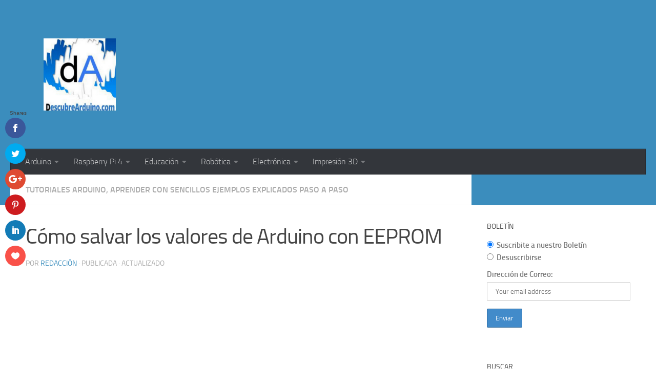

--- FILE ---
content_type: text/html; charset=UTF-8
request_url: https://descubrearduino.com/eeprom/
body_size: 33133
content:
<!DOCTYPE html><html class="no-js" lang="es" prefix="og: https://ogp.me/ns#"><head><script data-no-optimize="1">var litespeed_docref=sessionStorage.getItem("litespeed_docref");litespeed_docref&&(Object.defineProperty(document,"referrer",{get:function(){return litespeed_docref}}),sessionStorage.removeItem("litespeed_docref"));</script> <meta charset="UTF-8"><meta name="viewport" content="width=device-width, initial-scale=1.0"><link rel="profile" href="https://gmpg.org/xfn/11" /><link rel="pingback" href="https://descubrearduino.com/xmlrpc.php"> <script type="litespeed/javascript">var et_site_url='https://descubrearduino.com';var et_post_id='18870';function et_core_page_resource_fallback(a,b){"undefined"===typeof b&&(b=a.sheet.cssRules&&0===a.sheet.cssRules.length);b&&(a.onerror=null,a.onload=null,a.href?a.href=et_site_url+"/?et_core_page_resource="+a.id+et_post_id:a.src&&(a.src=et_site_url+"/?et_core_page_resource="+a.id+et_post_id))}</script><script type="litespeed/javascript">document.documentElement.className=document.documentElement.className.replace("no-js","js")</script> <meta property="og:title" content="Cómo salvar los valores de Arduino con EEPROM"/><meta property="og:description" content="¿Qué es la memoria EEPROM?   Dentro de tu ordenador, tienes uno o varios discos duros para almacenar todos tus datos. ¿Pero qué hay de un tablero de Ardu"/><meta property="og:url" content="/eeprom/"/><meta property="og:image:alt" content="memoria eeprom en Arduino"/><meta property="og:image" content="https://descubrearduino.com/wp-content/uploads/2020/04/memoria-eeprom-en-Arduino.jpg"/><meta property="og:image:width" content="738" /><meta property="og:image:height" content="493" /><meta property="og:type" content="article"/><meta property="og:article:published_time" content="2020-04-24 12:20:07"/><meta property="og:article:modified_time" content="2020-06-24 07:30:30"/><meta name="twitter:card" content="summary"><meta name="twitter:title" content="Cómo salvar los valores de Arduino con EEPROM"/><meta name="twitter:description" content="¿Qué es la memoria EEPROM?   Dentro de tu ordenador, tienes uno o varios discos duros para almacenar todos tus datos. ¿Pero qué hay de un tablero de Ardu"/><meta name="twitter:image" content="https://descubrearduino.com/wp-content/uploads/2020/04/memoria-eeprom-en-Arduino.jpg"/><meta name="twitter:image:alt" content="memoria eeprom en Arduino"/><meta name="author" content="Redacción"/><title>✅ EEPROM, Aprende a salvar los valores en tu proyecto con Arduino</title><meta name="description" content="Arduino EEPROM: Cómo usarlo y cómo preservar la vida de EEPROM. Vamos a usar un proyecto como ejemplo para ver como funciona este tipo de memoria"/><meta name="robots" content="follow, index, max-snippet:-1, max-video-preview:-1, max-image-preview:large"/><link rel="canonical" href="https://descubrearduino.com/eeprom/" /><meta property="og:locale" content="es_ES" /><meta property="og:type" content="article" /><meta property="og:title" content="✅ EEPROM, Aprende a salvar los valores en tu proyecto con Arduino" /><meta property="og:description" content="Arduino EEPROM: Cómo usarlo y cómo preservar la vida de EEPROM. Vamos a usar un proyecto como ejemplo para ver como funciona este tipo de memoria" /><meta property="og:url" content="https://descubrearduino.com/eeprom/" /><meta property="article:publisher" content="https://www.facebook.com/descubrearduino" /><meta property="article:section" content="Tutoriales Arduino, aprender con sencillos ejemplos explicados paso a paso" /><meta property="og:updated_time" content="2020-06-24T07:30:30+02:00" /><meta property="og:image" content="https://descubrearduino.com/wp-content/uploads/2020/04/memoria-eeprom-en-Arduino.jpg" /><meta property="og:image:secure_url" content="https://descubrearduino.com/wp-content/uploads/2020/04/memoria-eeprom-en-Arduino.jpg" /><meta property="og:image:width" content="738" /><meta property="og:image:height" content="493" /><meta property="og:image:alt" content="memoria eeprom en Arduino" /><meta property="og:image:type" content="image/jpeg" /><meta property="article:published_time" content="2020-04-24T12:20:07+02:00" /><meta property="article:modified_time" content="2020-06-24T07:30:30+02:00" /><meta name="twitter:card" content="summary_large_image" /><meta name="twitter:title" content="✅ EEPROM, Aprende a salvar los valores en tu proyecto con Arduino" /><meta name="twitter:description" content="Arduino EEPROM: Cómo usarlo y cómo preservar la vida de EEPROM. Vamos a usar un proyecto como ejemplo para ver como funciona este tipo de memoria" /><meta name="twitter:site" content="@descubrearduino" /><meta name="twitter:creator" content="@descubrearduino" /><meta name="twitter:image" content="https://descubrearduino.com/wp-content/uploads/2020/04/memoria-eeprom-en-Arduino.jpg" /><meta name="twitter:label1" content="Escrito por" /><meta name="twitter:data1" content="Redacción" /><meta name="twitter:label2" content="Tiempo de lectura" /><meta name="twitter:data2" content="8 minutos" /> <script type="application/ld+json" class="rank-math-schema">{"@context":"https://schema.org","@graph":[{"@type":["Person","Organization"],"@id":"https://descubrearduino.com/#person","name":"Descubrearduino.com","sameAs":["https://www.facebook.com/descubrearduino","https://twitter.com/descubrearduino"],"logo":{"@type":"ImageObject","@id":"https://descubrearduino.com/#logo","url":"https://descubrearduino.com/wp-content/uploads/2025/08/cropped-descubrearduino-logo-150x150.jpg","contentUrl":"https://descubrearduino.com/wp-content/uploads/2025/08/cropped-descubrearduino-logo-150x150.jpg","inLanguage":"es"},"image":{"@type":"ImageObject","@id":"https://descubrearduino.com/#logo","url":"https://descubrearduino.com/wp-content/uploads/2025/08/cropped-descubrearduino-logo-150x150.jpg","contentUrl":"https://descubrearduino.com/wp-content/uploads/2025/08/cropped-descubrearduino-logo-150x150.jpg","inLanguage":"es"}},{"@type":"WebSite","@id":"https://descubrearduino.com/#website","url":"https://descubrearduino.com","publisher":{"@id":"https://descubrearduino.com/#person"},"inLanguage":"es"},{"@type":"ImageObject","@id":"https://descubrearduino.com/wp-content/uploads/2020/04/memoria-eeprom-en-Arduino.jpg","url":"https://descubrearduino.com/wp-content/uploads/2020/04/memoria-eeprom-en-Arduino.jpg","width":"738","height":"493","caption":"memoria eeprom en Arduino","inLanguage":"es"},{"@type":"BreadcrumbList","@id":"https://descubrearduino.com/eeprom/#breadcrumb","itemListElement":[{"@type":"ListItem","position":"1","item":{"@id":"https://descubrearduino.com","name":"Portada"}},{"@type":"ListItem","position":"2","item":{"@id":"https://descubrearduino.com/category/arduino/tutoriales-de-arduino/","name":"Tutoriales Arduino, aprender con sencillos ejemplos explicados paso a paso"}},{"@type":"ListItem","position":"3","item":{"@id":"https://descubrearduino.com/eeprom/","name":"C\u00f3mo salvar los valores de Arduino con EEPROM"}}]},{"@type":"WebPage","@id":"https://descubrearduino.com/eeprom/#webpage","url":"https://descubrearduino.com/eeprom/","name":"\u2705 EEPROM, Aprende a salvar los valores en tu proyecto con Arduino","datePublished":"2020-04-24T12:20:07+02:00","dateModified":"2020-06-24T07:30:30+02:00","isPartOf":{"@id":"https://descubrearduino.com/#website"},"primaryImageOfPage":{"@id":"https://descubrearduino.com/wp-content/uploads/2020/04/memoria-eeprom-en-Arduino.jpg"},"inLanguage":"es","breadcrumb":{"@id":"https://descubrearduino.com/eeprom/#breadcrumb"}},{"@type":"Person","@id":"https://descubrearduino.com/eeprom/#author","name":"Redacci\u00f3n","image":{"@type":"ImageObject","@id":"https://descubrearduino.com/wp-content/litespeed/avatar/008196fbe6db579b482a89c81600c711.jpg?ver=1768722661","url":"https://descubrearduino.com/wp-content/litespeed/avatar/008196fbe6db579b482a89c81600c711.jpg?ver=1768722661","caption":"Redacci\u00f3n","inLanguage":"es"},"sameAs":["https://descubrearduino.com"]},{"@type":"BlogPosting","headline":"\u2705 EEPROM, Aprende a salvar los valores en tu proyecto con Arduino","datePublished":"2020-04-24T12:20:07+02:00","dateModified":"2020-06-24T07:30:30+02:00","articleSection":"Tutoriales Arduino, aprender con sencillos ejemplos explicados paso a paso","author":{"@id":"https://descubrearduino.com/eeprom/#author","name":"Redacci\u00f3n"},"publisher":{"@id":"https://descubrearduino.com/#person"},"description":"Arduino EEPROM: C\u00f3mo usarlo y c\u00f3mo preservar la vida de EEPROM. Vamos a usar un proyecto como ejemplo para ver como funciona este tipo de memoria","name":"\u2705 EEPROM, Aprende a salvar los valores en tu proyecto con Arduino","@id":"https://descubrearduino.com/eeprom/#richSnippet","isPartOf":{"@id":"https://descubrearduino.com/eeprom/#webpage"},"image":{"@id":"https://descubrearduino.com/wp-content/uploads/2020/04/memoria-eeprom-en-Arduino.jpg"},"inLanguage":"es","mainEntityOfPage":{"@id":"https://descubrearduino.com/eeprom/#webpage"}}]}</script> <link rel='dns-prefetch' href='//fonts.googleapis.com' /><link rel="alternate" type="application/rss+xml" title="Descubrearduino.com &raquo; Feed" href="https://descubrearduino.com/feed/" /><link rel="alternate" type="application/rss+xml" title="Descubrearduino.com &raquo; Feed de los comentarios" href="https://descubrearduino.com/comments/feed/" /><link rel="alternate" title="oEmbed (JSON)" type="application/json+oembed" href="https://descubrearduino.com/wp-json/oembed/1.0/embed?url=https%3A%2F%2Fdescubrearduino.com%2Feeprom%2F" /><link rel="alternate" title="oEmbed (XML)" type="text/xml+oembed" href="https://descubrearduino.com/wp-json/oembed/1.0/embed?url=https%3A%2F%2Fdescubrearduino.com%2Feeprom%2F&#038;format=xml" /><style id='wp-img-auto-sizes-contain-inline-css'>img:is([sizes=auto i],[sizes^="auto," i]){contain-intrinsic-size:3000px 1500px}
/*# sourceURL=wp-img-auto-sizes-contain-inline-css */</style><link data-optimized="2" rel="stylesheet" href="https://descubrearduino.com/wp-content/litespeed/css/85b5d370195f676de9aebf52dce95426.css?ver=10d34" /><style id='ez-toc-inline-css'>div#ez-toc-container .ez-toc-title {font-size: 120%;}div#ez-toc-container .ez-toc-title {font-weight: 500;}div#ez-toc-container ul li , div#ez-toc-container ul li a {font-size: 95%;}div#ez-toc-container ul li , div#ez-toc-container ul li a {font-weight: 500;}div#ez-toc-container nav ul ul li {font-size: 90%;}.ez-toc-box-title {font-weight: bold; margin-bottom: 10px; text-align: center; text-transform: uppercase; letter-spacing: 1px; color: #666; padding-bottom: 5px;position:absolute;top:-4%;left:5%;background-color: inherit;transition: top 0.3s ease;}.ez-toc-box-title.toc-closed {top:-25%;}
.ez-toc-container-direction {direction: ltr;}.ez-toc-counter ul{counter-reset: item ;}.ez-toc-counter nav ul li a::before {content: counters(item, '.', decimal) '. ';display: inline-block;counter-increment: item;flex-grow: 0;flex-shrink: 0;margin-right: .2em; float: left; }.ez-toc-widget-direction {direction: ltr;}.ez-toc-widget-container ul{counter-reset: item ;}.ez-toc-widget-container nav ul li a::before {content: counters(item, '.', decimal) '. ';display: inline-block;counter-increment: item;flex-grow: 0;flex-shrink: 0;margin-right: .2em; float: left; }
/*# sourceURL=ez-toc-inline-css */</style><style id='hueman-main-style-inline-css'>body { font-size:1.00rem; }@media only screen and (min-width: 720px) {
        .nav > li { font-size:1.00rem; }
      }.container-inner { max-width: 1120px; }::selection { background-color: #3b8dbd; }
::-moz-selection { background-color: #3b8dbd; }a,a>span.hu-external::after,.themeform label .required,#flexslider-featured .flex-direction-nav .flex-next:hover,#flexslider-featured .flex-direction-nav .flex-prev:hover,.post-hover:hover .post-title a,.post-title a:hover,.sidebar.s1 .post-nav li a:hover i,.content .post-nav li a:hover i,.post-related a:hover,.sidebar.s1 .widget_rss ul li a,#footer .widget_rss ul li a,.sidebar.s1 .widget_calendar a,#footer .widget_calendar a,.sidebar.s1 .alx-tab .tab-item-category a,.sidebar.s1 .alx-posts .post-item-category a,.sidebar.s1 .alx-tab li:hover .tab-item-title a,.sidebar.s1 .alx-tab li:hover .tab-item-comment a,.sidebar.s1 .alx-posts li:hover .post-item-title a,#footer .alx-tab .tab-item-category a,#footer .alx-posts .post-item-category a,#footer .alx-tab li:hover .tab-item-title a,#footer .alx-tab li:hover .tab-item-comment a,#footer .alx-posts li:hover .post-item-title a,.comment-tabs li.active a,.comment-awaiting-moderation,.child-menu a:hover,.child-menu .current_page_item > a,.wp-pagenavi a{ color: #3b8dbd; }input[type="submit"],.themeform button[type="submit"],.sidebar.s1 .sidebar-top,.sidebar.s1 .sidebar-toggle,#flexslider-featured .flex-control-nav li a.flex-active,.post-tags a:hover,.sidebar.s1 .widget_calendar caption,#footer .widget_calendar caption,.author-bio .bio-avatar:after,.commentlist li.bypostauthor > .comment-body:after,.commentlist li.comment-author-admin > .comment-body:after{ background-color: #3b8dbd; }.post-format .format-container { border-color: #3b8dbd; }.sidebar.s1 .alx-tabs-nav li.active a,#footer .alx-tabs-nav li.active a,.comment-tabs li.active a,.wp-pagenavi a:hover,.wp-pagenavi a:active,.wp-pagenavi span.current{ border-bottom-color: #3b8dbd!important; }.sidebar.s2 .post-nav li a:hover i,
.sidebar.s2 .widget_rss ul li a,
.sidebar.s2 .widget_calendar a,
.sidebar.s2 .alx-tab .tab-item-category a,
.sidebar.s2 .alx-posts .post-item-category a,
.sidebar.s2 .alx-tab li:hover .tab-item-title a,
.sidebar.s2 .alx-tab li:hover .tab-item-comment a,
.sidebar.s2 .alx-posts li:hover .post-item-title a { color: #dd9d3e; }
.sidebar.s2 .sidebar-top,.sidebar.s2 .sidebar-toggle,.post-comments,.jp-play-bar,.jp-volume-bar-value,.sidebar.s2 .widget_calendar caption{ background-color: #dd9d3e; }.sidebar.s2 .alx-tabs-nav li.active a { border-bottom-color: #dd9d3e; }
.post-comments::before { border-right-color: #dd9d3e; }
      .search-expand,
              #nav-topbar.nav-container { background-color: #3b8dbd}@media only screen and (min-width: 720px) {
                #nav-topbar .nav ul { background-color: #3b8dbd; }
              }#header { background-color: #3b8dbd; }
@media only screen and (min-width: 720px) {
  #nav-header .nav ul { background-color: #3b8dbd; }
}
        #header #nav-mobile { background-color: #33363b; }#nav-header.nav-container, #main-header-search .search-expand { background-color: #33363b; }
@media only screen and (min-width: 720px) {
  #nav-header .nav ul { background-color: #33363b; }
}
        #footer-bottom { background-color: #3b8dbd; }.site-title a img { max-height: 141px; }img { -webkit-border-radius: 3px; border-radius: 3px; }.sidebar.expanding, .sidebar.collapsing, .sidebar .sidebar-content, .sidebar .sidebar-toggle, .container-inner > .main::before,.container-inner > .main::after { background-color: #ffffff; }@media only screen and (min-width: 480px) and (max-width: 1200px) { .s2.expanded { background-color: #ffffff; } }@media only screen and (min-width: 480px) and (max-width: 960px) { .s1.expanded { background-color: #ffffff; } }body { background-color: #ffffff; }
/*# sourceURL=hueman-main-style-inline-css */</style><style id='quads-styles-inline-css'>.quads-location ins.adsbygoogle {
        background: transparent !important;
    }.quads-location .quads_rotator_img{ opacity:1 !important;}
    .quads.quads_ad_container { display: grid; grid-template-columns: auto; grid-gap: 10px; padding: 10px; }
    .grid_image{animation: fadeIn 0.5s;-webkit-animation: fadeIn 0.5s;-moz-animation: fadeIn 0.5s;
        -o-animation: fadeIn 0.5s;-ms-animation: fadeIn 0.5s;}
    .quads-ad-label { font-size: 12px; text-align: center; color: #333;}
    .quads_click_impression { display: none;} .quads-location, .quads-ads-space{max-width:100%;} @media only screen and (max-width: 480px) { .quads-ads-space, .penci-builder-element .quads-ads-space{max-width:340px;}}
/*# sourceURL=quads-styles-inline-css */</style><link rel="https://api.w.org/" href="https://descubrearduino.com/wp-json/" /><link rel="alternate" title="JSON" type="application/json" href="https://descubrearduino.com/wp-json/wp/v2/posts/18870" /><link rel="EditURI" type="application/rsd+xml" title="RSD" href="https://descubrearduino.com/xmlrpc.php?rsd" /><link rel='shortlink' href='https://descubrearduino.com/?p=18870' /><style type="text/css">.aawp .aawp-tb__row--highlight{background-color:#256aaf;}.aawp .aawp-tb__row--highlight{color:#256aaf;}.aawp .aawp-tb__row--highlight a{color:#256aaf;}</style><style type="text/css">.aawp .aawp-product--horizontal.aawp-product--style-light {
    box-shadow: 0 1px 2px rgba(254, 254, 254, 0.3),0 0 40px rgba(255, 255, 255, 0.1) inset;
}

.aawp .aawp-product--list.aawp-product--style-light { 
    box-shadow: 0 1px 2px rgba(255, 255, 255, 0.3),0 0 40px rgba(255, 255, 255, 0.1) inset;
}</style>
 <script async=true type="litespeed/javascript">(function(){var host="www.themoneytizer.com";var element=document.createElement('script');var firstScript=document.getElementsByTagName('script')[0];var url='https://cmp.inmobi.com'.concat('/choice/','6Fv0cGNfc_bw8','/',host,'/choice.js?tag_version=V3');var uspTries=0;var uspTriesLimit=3;element.async=!0;element.type='text/javascript';element.src=url;firstScript.parentNode.insertBefore(element,firstScript);function makeStub(){var TCF_LOCATOR_NAME='__tcfapiLocator';var queue=[];var win=window;var cmpFrame;function addFrame(){var doc=win.document;var otherCMP=!!(win.frames[TCF_LOCATOR_NAME]);if(!otherCMP){if(doc.body){var iframe=doc.createElement('iframe');iframe.style.cssText='display:none';iframe.name=TCF_LOCATOR_NAME;doc.body.appendChild(iframe)}else{setTimeout(addFrame,5)}}
return!otherCMP}
function tcfAPIHandler(){var gdprApplies;var args=arguments;if(!args.length){return queue}else if(args[0]==='setGdprApplies'){if(args.length>3&&args[2]===2&&typeof args[3]==='boolean'){gdprApplies=args[3];if(typeof args[2]==='function'){args[2]('set',!0)}}}else if(args[0]==='ping'){var retr={gdprApplies:gdprApplies,cmpLoaded:!1,cmpStatus:'stub'};if(typeof args[2]==='function'){args[2](retr)}}else{if(args[0]==='init'&&typeof args[3]==='object'){args[3]=Object.assign(args[3],{tag_version:'V3'})}
queue.push(args)}}
function postMessageEventHandler(event){var msgIsString=typeof event.data==='string';var json={};try{if(msgIsString){json=JSON.parse(event.data)}else{json=event.data}}catch(ignore){}
var payload=json.__tcfapiCall;if(payload){window.__tcfapi(payload.command,payload.version,function(retValue,success){var returnMsg={__tcfapiReturn:{returnValue:retValue,success:success,callId:payload.callId}};if(msgIsString){returnMsg=JSON.stringify(returnMsg)}
if(event&&event.source&&event.source.postMessage){event.source.postMessage(returnMsg,'*')}},payload.parameter)}}
while(win){try{if(win.frames[TCF_LOCATOR_NAME]){cmpFrame=win;break}}catch(ignore){}
if(win===window.top){break}
win=win.parent}
if(!cmpFrame){addFrame();win.__tcfapi=tcfAPIHandler;win.addEventListener('message',postMessageEventHandler,!1)}};makeStub();var uspStubFunction=function(){var arg=arguments;if(typeof window.__uspapi!==uspStubFunction){setTimeout(function(){if(typeof window.__uspapi!=='undefined'){window.__uspapi.apply(window.__uspapi,arg)}},500)}};var checkIfUspIsReady=function(){uspTries++;if(window.__uspapi===uspStubFunction&&uspTries<uspTriesLimit){console.warn('USP is not accessible')}else{clearInterval(uspInterval)}};if(typeof window.__uspapi==='undefined'){window.__uspapi=uspStubFunction;var uspInterval=setInterval(checkIfUspIsReady,6000)}})()</script>  <script type="litespeed/javascript" data-src="https://pagead2.googlesyndication.com/pagead/js/adsbygoogle.js?client=ca-pub-9733186262038846"
     crossorigin="anonymous"></script> <script type="litespeed/javascript" data-src="https://www.googletagmanager.com/gtag/js?id=UA-54646729-1"></script> <script type="litespeed/javascript">window.dataLayer=window.dataLayer||[];function gtag(){dataLayer.push(arguments)}
gtag('js',new Date());gtag('config','UA-54646729-1')</script> 
<style>/* Añade aquí tu código CSS.

Por ejemplo:
.ejemplo {
    color: red;
}

Para mejorar tu conocimiento sobre CSS knowledge echa un vistazo a http://www.w3schools.com/css/css_syntax.asp

Fin del comentario */ 


body.page-id-9144 #menu-menu-2 {
    display: none;
}</style>
<style>#footer-bottom a {
    color: #234ad8;
}</style>
<style>.wb-box .wb-left .wb-prod-image a img {
    max-height: 200px;
    max-width: 200px;
    height: 90%;
    width: 90%;
    border: #3b8dbd 8px outset;
}


.wb-box {
  background-color: #cccccc;
    border: #7278ff 3px inset;
    border-radius: 25px;
    font-family: 'Open Sans', sans-serif;
    margin: 10px 10px 10px 10px;
    padding: 2%;
    width: 100%;
    max-width: 90%;
    font-family: 'Open Sans';
  
}

.wb-box .wb-right a h2 {
    color: #f7fbfd;
    font-size: 20px;
    line-height: 16px;
    margin: 0;
    font-weight: 400;
    width: 92%;
    display: block;
    overflow: hidden;
    white-space: nowrap;
    text-overflow: ellipsis;
    margin: 5px 0px 0px 0px;
    height: 24px;
    background-color: #3b8dbd;
    padding: 10px 15px 5px 15px;
    border-radius: 15px;
    border: white 6px outset;
  text-shadow: 1px 1px 1px #000000;
}

.wb-box p {
    font-size: 20px;
    margin: 2px 0;
    color: #000000;
  font-family: monospace;
}

.wb-right .wb-aditional-images {
    background-color: #fff;
    border: 1px solid #95a5a6;
    margin: 20px auto;
    text-align: center;
    width: 90%;
    display: none;
}

.wb-box .wb-product {
    margin-bottom: 0px;
    border-bottom: 0px solid #ecf0f1;
    padding-bottom: 0px;
}
.wb-box .wb-right .wb-description {
    border-bottom: 1px solid #ecf0f1;
    margin: 5px 0px 10px 0px;
    padding-bottom: 10px;
    border: white 8px inset;
    background-color: #ffffff;
    padding: 0px 15px;
    border: .wb-box .wb-product { margin-bottom: 20px; border-bottom: 1px solid #ecf0f1; padding-bottom: 20px; };
}</style>
<style>.qc-cmp2-persistent-link {
   margin-right: 100px;
}</style>
<style>.entry ins {
    background: #fff48600;
 }</style>
<style>#header .pad {
    padding-top: 0px;
    padding-bottom: 0px;
}
.site-title a img {
    padding: 35px;
}
.site-title a img:hover{
	-webkit-animation: tiembla 0.1s infinite;
}
@-webkit-keyframes tiembla{
	0%  { -webkit-transform:rotateZ(-5deg); }
	50% { -webkit-transform:rotateZ( 0deg) scale(.8); }
	100%{ -webkit-transform:rotateZ( 5deg); }
}</style>
<style>#nav-header .nav li.current-menu-ancestor>a, #nav-header .nav li.current-menu-item>a, #nav-header .nav li.current-post-parent>a, #nav-header .nav li.current_page_item>a, #nav-header .nav li:hover>a, #nav-header .nav li>a:hover {
       color: #f8fafb;
    background-color: #217dba;
}</style> <script src="https://cdn.onesignal.com/sdks/web/v16/OneSignalSDK.page.js" defer></script> <script type="litespeed/javascript">window.OneSignalDeferred=window.OneSignalDeferred||[];OneSignalDeferred.push(async function(OneSignal){await OneSignal.init({appId:"b054e1a9-e8b0-4f5a-b5f2-9c2cc1116e99",serviceWorkerOverrideForTypical:!0,path:"https://descubrearduino.com/wp-content/plugins/onesignal-free-web-push-notifications/sdk_files/",serviceWorkerParam:{scope:"/wp-content/plugins/onesignal-free-web-push-notifications/sdk_files/push/onesignal/"},serviceWorkerPath:"OneSignalSDKWorker.js",})});if(navigator.serviceWorker){navigator.serviceWorker.getRegistrations().then((registrations)=>{registrations.forEach((registration)=>{if(registration.active&&registration.active.scriptURL.includes('OneSignalSDKWorker.js.php')){registration.unregister().then((success)=>{if(success){console.log('OneSignalSW: Successfully unregistered:',registration.active.scriptURL)}else{console.log('OneSignalSW: Failed to unregister:',registration.active.scriptURL)}})}})}).catch((error)=>{console.error('Error fetching service worker registrations:',error)})}</script> <style type="text/css" id="et-social-custom-css"></style><link rel="preload" href="https://descubrearduino.com/wp-content/plugins/monarch/core/admin/fonts/modules.ttf" as="font" crossorigin="anonymous"><script type="litespeed/javascript" data-src="//pagead2.googlesyndication.com/pagead/js/adsbygoogle.js"></script><script type="litespeed/javascript">document.cookie='quads_browser_width='+screen.width</script> <link rel="preload" as="font" type="font/woff2" href="https://descubrearduino.com/wp-content/themes/hueman/assets/front/webfonts/fa-brands-400.woff2?v=5.15.2" crossorigin="anonymous"/><link rel="preload" as="font" type="font/woff2" href="https://descubrearduino.com/wp-content/themes/hueman/assets/front/webfonts/fa-regular-400.woff2?v=5.15.2" crossorigin="anonymous"/><link rel="preload" as="font" type="font/woff2" href="https://descubrearduino.com/wp-content/themes/hueman/assets/front/webfonts/fa-solid-900.woff2?v=5.15.2" crossorigin="anonymous"/><link rel="preload" as="font" type="font/woff" href="https://descubrearduino.com/wp-content/themes/hueman/assets/front/fonts/titillium-light-webfont.woff" crossorigin="anonymous"/><link rel="preload" as="font" type="font/woff" href="https://descubrearduino.com/wp-content/themes/hueman/assets/front/fonts/titillium-lightitalic-webfont.woff" crossorigin="anonymous"/><link rel="preload" as="font" type="font/woff" href="https://descubrearduino.com/wp-content/themes/hueman/assets/front/fonts/titillium-regular-webfont.woff" crossorigin="anonymous"/><link rel="preload" as="font" type="font/woff" href="https://descubrearduino.com/wp-content/themes/hueman/assets/front/fonts/titillium-regularitalic-webfont.woff" crossorigin="anonymous"/><link rel="preload" as="font" type="font/woff" href="https://descubrearduino.com/wp-content/themes/hueman/assets/front/fonts/titillium-semibold-webfont.woff" crossorigin="anonymous"/><style>/*  base : fonts
/* ------------------------------------ */
body { font-family: "Titillium", Arial, sans-serif; }
@font-face {
  font-family: 'Titillium';
  src: url('https://descubrearduino.com/wp-content/themes/hueman/assets/front/fonts/titillium-light-webfont.eot');
  src: url('https://descubrearduino.com/wp-content/themes/hueman/assets/front/fonts/titillium-light-webfont.svg#titillium-light-webfont') format('svg'),
     url('https://descubrearduino.com/wp-content/themes/hueman/assets/front/fonts/titillium-light-webfont.eot?#iefix') format('embedded-opentype'),
     url('https://descubrearduino.com/wp-content/themes/hueman/assets/front/fonts/titillium-light-webfont.woff') format('woff'),
     url('https://descubrearduino.com/wp-content/themes/hueman/assets/front/fonts/titillium-light-webfont.ttf') format('truetype');
  font-weight: 300;
  font-style: normal;
}
@font-face {
  font-family: 'Titillium';
  src: url('https://descubrearduino.com/wp-content/themes/hueman/assets/front/fonts/titillium-lightitalic-webfont.eot');
  src: url('https://descubrearduino.com/wp-content/themes/hueman/assets/front/fonts/titillium-lightitalic-webfont.svg#titillium-lightitalic-webfont') format('svg'),
     url('https://descubrearduino.com/wp-content/themes/hueman/assets/front/fonts/titillium-lightitalic-webfont.eot?#iefix') format('embedded-opentype'),
     url('https://descubrearduino.com/wp-content/themes/hueman/assets/front/fonts/titillium-lightitalic-webfont.woff') format('woff'),
     url('https://descubrearduino.com/wp-content/themes/hueman/assets/front/fonts/titillium-lightitalic-webfont.ttf') format('truetype');
  font-weight: 300;
  font-style: italic;
}
@font-face {
  font-family: 'Titillium';
  src: url('https://descubrearduino.com/wp-content/themes/hueman/assets/front/fonts/titillium-regular-webfont.eot');
  src: url('https://descubrearduino.com/wp-content/themes/hueman/assets/front/fonts/titillium-regular-webfont.svg#titillium-regular-webfont') format('svg'),
     url('https://descubrearduino.com/wp-content/themes/hueman/assets/front/fonts/titillium-regular-webfont.eot?#iefix') format('embedded-opentype'),
     url('https://descubrearduino.com/wp-content/themes/hueman/assets/front/fonts/titillium-regular-webfont.woff') format('woff'),
     url('https://descubrearduino.com/wp-content/themes/hueman/assets/front/fonts/titillium-regular-webfont.ttf') format('truetype');
  font-weight: 400;
  font-style: normal;
}
@font-face {
  font-family: 'Titillium';
  src: url('https://descubrearduino.com/wp-content/themes/hueman/assets/front/fonts/titillium-regularitalic-webfont.eot');
  src: url('https://descubrearduino.com/wp-content/themes/hueman/assets/front/fonts/titillium-regularitalic-webfont.svg#titillium-regular-webfont') format('svg'),
     url('https://descubrearduino.com/wp-content/themes/hueman/assets/front/fonts/titillium-regularitalic-webfont.eot?#iefix') format('embedded-opentype'),
     url('https://descubrearduino.com/wp-content/themes/hueman/assets/front/fonts/titillium-regularitalic-webfont.woff') format('woff'),
     url('https://descubrearduino.com/wp-content/themes/hueman/assets/front/fonts/titillium-regularitalic-webfont.ttf') format('truetype');
  font-weight: 400;
  font-style: italic;
}
@font-face {
    font-family: 'Titillium';
    src: url('https://descubrearduino.com/wp-content/themes/hueman/assets/front/fonts/titillium-semibold-webfont.eot');
    src: url('https://descubrearduino.com/wp-content/themes/hueman/assets/front/fonts/titillium-semibold-webfont.svg#titillium-semibold-webfont') format('svg'),
         url('https://descubrearduino.com/wp-content/themes/hueman/assets/front/fonts/titillium-semibold-webfont.eot?#iefix') format('embedded-opentype'),
         url('https://descubrearduino.com/wp-content/themes/hueman/assets/front/fonts/titillium-semibold-webfont.woff') format('woff'),
         url('https://descubrearduino.com/wp-content/themes/hueman/assets/front/fonts/titillium-semibold-webfont.ttf') format('truetype');
  font-weight: 600;
  font-style: normal;
}</style><!--[if lt IE 9]> <script src="https://descubrearduino.com/wp-content/themes/hueman/assets/front/js/ie/html5shiv-printshiv.min.js"></script> <script src="https://descubrearduino.com/wp-content/themes/hueman/assets/front/js/ie/selectivizr.js"></script> <![endif]--><style id="wp-custom-css">#text-30 {
    background-color: #3B8DBD;
}
#text-30 .wpcf7 p span {
    font-weight: 400;
    color: #ffffff;
}
#text-30 .widget-title {
    font-weight: 700;
    color: antiquewhite;
    text-align-last: center;
    text-transform: uppercase;
    margin-bottom: 6px;
    background-color: #FE7725!important;
    border-bottom-right-radius: 25px;
    padding: 10px!important;
}
#text-30 .wpcf7 input.wpcf7-submit {
    font-size: 1.125em;
    padding: 8px 50px;
    background-color: #FE7725;
}
.widget a {
    color: #000!important;
}
#media_image-2 {
    padding: 30px 10px 20px;
}
.container-inner {
    max-width: 1420px;
}</style></head><body data-rsssl=1 class="wp-singular post-template-default single single-post postid-18870 single-format-standard wp-custom-logo wp-embed-responsive wp-theme-hueman aawp-custom et_monarch col-2cl full-width mobile-sidebar-hide-s2 header-desktop-sticky header-mobile-sticky hueman-3-7-27 chrome"><div id="wrapper">
<a class="screen-reader-text skip-link" href="#content">Saltar al contenido</a><header id="header" class="specific-mobile-menu-on one-mobile-menu mobile_menu header-ads-desktop   no-header-img"><nav class="nav-container group mobile-menu mobile-sticky " id="nav-mobile" data-menu-id="header-1"><div class="mobile-title-logo-in-header"><p class="site-title">                  <a class="custom-logo-link" href="https://descubrearduino.com/" rel="home" title="Descubrearduino.com | Inicio"><img data-lazyloaded="1" src="[data-uri]" data-src="https://descubrearduino.com/wp-content/uploads/2025/08/cropped-descubrearduino-logo.jpg" alt="Descubrearduino.com" width="899" height="897"/></a></p></div><div class="nav-toggle"><i class="fas fa-bars"></i></div><div class="nav-text"></div><div class="nav-wrap container"><ul class="nav container-inner group mobile-search"><li><form role="search" method="get" class="search-form" action="https://descubrearduino.com/">
<label>
<span class="screen-reader-text">Buscar:</span>
<input type="search" class="search-field" placeholder="Buscar &hellip;" value="" name="s" />
</label>
<input type="submit" class="search-submit" value="Buscar" /></form></li></ul><ul id="menu-menu-1" class="nav container-inner group"><li id="menu-item-6781" class="menu-item menu-item-type-taxonomy menu-item-object-category current-post-ancestor menu-item-6781"><a href="https://descubrearduino.com/category/arduino/">Arduino, proyectos y noticias</a></li><li id="menu-item-462" class="menu-item menu-item-type-taxonomy menu-item-object-category menu-item-462"><a href="https://descubrearduino.com/category/robotica/">Robótica</a></li><li id="menu-item-463" class="menu-item menu-item-type-taxonomy menu-item-object-category menu-item-463"><a href="https://descubrearduino.com/category/raspberry-pi/">Raspberry Pi Proyectos y Tutoriales</a></li><li id="menu-item-1575" class="menu-item menu-item-type-taxonomy menu-item-object-category menu-item-1575"><a href="https://descubrearduino.com/category/impresion-3d/">Impresión 3D</a></li><li id="menu-item-2715" class="menu-item menu-item-type-taxonomy menu-item-object-category menu-item-2715"><a href="https://descubrearduino.com/category/intel-edison/">Intel Edison</a></li><li id="menu-item-1707" class="menu-item menu-item-type-taxonomy menu-item-object-category menu-item-1707"><a href="https://descubrearduino.com/category/drones/">Drones</a></li></ul></div></nav><div class="container group"><div class="container-inner"><div class="group hu-pad central-header-zone"><div class="logo-tagline-group"><p class="site-title">                  <a class="custom-logo-link" href="https://descubrearduino.com/" rel="home" title="Descubrearduino.com | Inicio"><img data-lazyloaded="1" src="[data-uri]" data-src="https://descubrearduino.com/wp-content/uploads/2025/08/cropped-descubrearduino-logo.jpg" alt="Descubrearduino.com" width="899" height="897"/></a></p></div><div id="header-widgets"><div id="custom_html-12" class="widget_text widget widget_custom_html"><div class="textwidget custom-html-widget"><script type="litespeed/javascript" data-src="//pagead2.googlesyndication.com/pagead/js/adsbygoogle.js"></script> 
<ins class="adsbygoogle" style="display: inline-block; width: 728px; height: 90px;" data-ad-client="ca-pub-9733186262038846" data-ad-slot="4857792210"></ins> <script type="litespeed/javascript">(adsbygoogle=window.adsbygoogle||[]).push({})</script></div></div></div></div><nav class="nav-container group desktop-menu " id="nav-header" data-menu-id="header-2"><div class="nav-text"></div><div class="nav-wrap container"><ul id="menu-arribasw" class="nav container-inner group"><li id="menu-item-22627" class="menu-item menu-item-type-custom menu-item-object-custom menu-item-has-children menu-item-22627"><a href="#">Arduino</a><ul class="sub-menu"><li id="menu-item-19216" class="menu-item menu-item-type-custom menu-item-object-custom menu-item-19216"><a href="https://descubrearduino.com/arduino-uno/">Arduino Uno</a></li><li id="menu-item-19217" class="menu-item menu-item-type-custom menu-item-object-custom menu-item-19217"><a href="https://descubrearduino.com/arduino-mega/">Arduino Mega</a></li><li id="menu-item-20892" class="menu-item menu-item-type-post_type menu-item-object-post menu-item-20892"><a href="https://descubrearduino.com/arduino-nano-pinout/">Arduino Nano</a></li><li id="menu-item-19212" class="menu-item menu-item-type-custom menu-item-object-custom menu-item-19212"><a href="https://descubrearduino.com/arduino-10-proyectos-sencillos-para-empezar/">Proyectos Arduino</a></li><li id="menu-item-19213" class="menu-item menu-item-type-custom menu-item-object-custom menu-item-19213"><a href="https://descubrearduino.com/guia-basica-de-arduino-para-principiantes/">Programar con Arduino</a></li><li id="menu-item-19215" class="menu-item menu-item-type-custom menu-item-object-custom menu-item-19215"><a href="https://descubrearduino.com/comparamos-varias-de-las-arduino-mas-utilizadas/">Tipos de Arduino</a></li><li id="menu-item-20894" class="menu-item menu-item-type-post_type menu-item-object-post menu-item-20894"><a href="https://descubrearduino.com/los-mejores-accesorios-para-arduino/">Los 11 mejores accesorios para Arduino</a></li><li id="menu-item-20899" class="menu-item menu-item-type-post_type menu-item-object-post menu-item-20899"><a href="https://descubrearduino.com/analisis-del-arduino-starter-kit/">Los Mejores Kits de Inicio de Arduino</a></li><li id="menu-item-20905" class="menu-item menu-item-type-post_type menu-item-object-post menu-item-20905"><a href="https://descubrearduino.com/instalar-arduino/">Arduino IDE</a></li><li id="menu-item-20912" class="menu-item menu-item-type-post_type menu-item-object-post menu-item-20912"><a href="https://descubrearduino.com/6-proyectos-de-domotica-realizados-con-arduino/">Domótica y Arduino</a></li><li id="menu-item-20913" class="menu-item menu-item-type-post_type menu-item-object-post menu-item-20913"><a href="https://descubrearduino.com/arduino-10-proyectos-sencillos-para-empezar/">10 proyectos Arduino</a></li><li id="menu-item-21541" class="menu-item menu-item-type-post_type menu-item-object-post menu-item-21541"><a href="https://descubrearduino.com/aprender-robotica-con-arduino/">Cómo aprender robótica con Arduino</a></li></ul></li><li id="menu-item-19206" class="menu-item menu-item-type-custom menu-item-object-custom menu-item-has-children menu-item-19206"><a href="https://descubrearduino.com/raspberry-pi-4/">Raspberry Pi 4</a><ul class="sub-menu"><li id="menu-item-20898" class="menu-item menu-item-type-post_type menu-item-object-post menu-item-20898"><a href="https://descubrearduino.com/breve-guia-de-la-raspberry-pi/">Raspberry Pi, breve guía, modelos y características</a></li><li id="menu-item-20906" class="menu-item menu-item-type-post_type menu-item-object-post menu-item-20906"><a href="https://descubrearduino.com/escritorio-remoto-en-raspberry-pi/">5 maneras de escritorio remoto en Raspberry Pi (Windows/Linux/Mac)</a></li><li id="menu-item-20907" class="menu-item menu-item-type-post_type menu-item-object-post menu-item-20907"><a href="https://descubrearduino.com/raspberry-pi-pico-analisis-e-introduccion/">Raspberry Pi Pico, análisis e introducción</a></li><li id="menu-item-20908" class="menu-item menu-item-type-post_type menu-item-object-post menu-item-20908"><a href="https://descubrearduino.com/las-mejores-alternativas-a-la-raspberry-pi/">Las mejores alternativas a la Raspberry Pi</a></li></ul></li><li id="menu-item-19207" class="menu-item menu-item-type-post_type menu-item-object-post menu-item-has-children menu-item-19207"><a href="https://descubrearduino.com/educacion-stem/">Educación</a><ul class="sub-menu"><li id="menu-item-20995" class="menu-item menu-item-type-post_type menu-item-object-post menu-item-20995"><a href="https://descubrearduino.com/programacion-para-ninos/">Programación para niños ¿Por qué debemos enseñar a los niños a programar?</a></li><li id="menu-item-20996" class="menu-item menu-item-type-post_type menu-item-object-post menu-item-20996"><a href="https://descubrearduino.com/scratch-un-lenguaje-facil-de-programacion-para-los-ninos/">Scratch, un lenguaje fácil de Programación para los niños</a></li><li id="menu-item-20999" class="menu-item menu-item-type-post_type menu-item-object-post menu-item-20999"><a href="https://descubrearduino.com/robotica-para-ninos/">Robótica para niños, los mejores robots para iniciar a los peques en la robótica</a></li></ul></li><li id="menu-item-19208" class="menu-item menu-item-type-post_type menu-item-object-post menu-item-has-children menu-item-19208"><a href="https://descubrearduino.com/que-es-un-robot-y-la-robotica/">Robótica</a><ul class="sub-menu"><li id="menu-item-20891" class="menu-item menu-item-type-post_type menu-item-object-post menu-item-20891"><a href="https://descubrearduino.com/lenguajes-para-programar-robots/">¿Cómo Programar un Robot? Lenguajes para Programar Robots</a></li><li id="menu-item-20911" class="menu-item menu-item-type-post_type menu-item-object-post menu-item-20911"><a href="https://descubrearduino.com/robotica-educativa/">Robótica Educativa</a></li><li id="menu-item-21485" class="menu-item menu-item-type-post_type menu-item-object-post menu-item-21485"><a href="https://descubrearduino.com/robots-industriales/">Robots Industriales</a></li><li id="menu-item-21494" class="menu-item menu-item-type-post_type menu-item-object-post menu-item-21494"><a href="https://descubrearduino.com/robots-colaborativos/">Robots colaborativos</a></li><li id="menu-item-21505" class="menu-item menu-item-type-post_type menu-item-object-post menu-item-21505"><a href="https://descubrearduino.com/ros/">Aprender robótica con ROS</a></li><li id="menu-item-22227" class="menu-item menu-item-type-post_type menu-item-object-post menu-item-22227"><a href="https://descubrearduino.com/automatizacion-industrial/">Automatización industrial</a></li></ul></li><li id="menu-item-19209" class="menu-item menu-item-type-custom menu-item-object-custom menu-item-home menu-item-has-children menu-item-19209"><a href="https://descubrearduino.com/">Electrónica</a><ul class="sub-menu"><li id="menu-item-19367" class="menu-item menu-item-type-post_type menu-item-object-post menu-item-19367"><a href="https://descubrearduino.com/nodemcu/">NodeMCU</a></li><li id="menu-item-19441" class="menu-item menu-item-type-post_type menu-item-object-post menu-item-19441"><a href="https://descubrearduino.com/esp8266/">ESP8266</a></li><li id="menu-item-19210" class="menu-item menu-item-type-custom menu-item-object-custom menu-item-19210"><a href="https://descubrearduino.com/mosfet/">Mosfet</a></li><li id="menu-item-19211" class="menu-item menu-item-type-custom menu-item-object-custom menu-item-19211"><a href="https://descubrearduino.com/lm317/">LM317</a></li><li id="menu-item-19214" class="menu-item menu-item-type-custom menu-item-object-custom menu-item-19214"><a href="https://descubrearduino.com/sensor-de-humedad/">Dht11</a></li><li id="menu-item-20893" class="menu-item menu-item-type-post_type menu-item-object-post menu-item-20893"><a href="https://descubrearduino.com/protoboard/">Protoboard</a></li><li id="menu-item-20904" class="menu-item menu-item-type-post_type menu-item-object-post menu-item-20904"><a href="https://descubrearduino.com/mqtt-que-es-como-se-puede-usar-y-como-funciona/">MQTT</a></li><li id="menu-item-21528" class="menu-item menu-item-type-post_type menu-item-object-post menu-item-21528"><a href="https://descubrearduino.com/esp32-vs-esp8266/">ESP32 vs ESP8266 ¿Cuales son las diferencias entre ambos módulos?</a></li></ul></li><li id="menu-item-22648" class="menu-item menu-item-type-custom menu-item-object-custom menu-item-has-children menu-item-22648"><a href="#">Impresión 3D</a><ul class="sub-menu"><li id="menu-item-20896" class="menu-item menu-item-type-post_type menu-item-object-post menu-item-20896"><a href="https://descubrearduino.com/filamentos-de-impresion-en-3d/">Filamentos de impresión en 3D</a></li><li id="menu-item-20902" class="menu-item menu-item-type-post_type menu-item-object-post menu-item-20902"><a href="https://descubrearduino.com/filamentos-impresion-3d/">Los mejores filamentos para impresoras 3D</a></li><li id="menu-item-20900" class="menu-item menu-item-type-post_type menu-item-object-post menu-item-20900"><a href="https://descubrearduino.com/impresion-3d-y-robotica/">Impresión 3D y Robótica</a></li><li id="menu-item-20993" class="menu-item menu-item-type-post_type menu-item-object-post menu-item-20993"><a href="https://descubrearduino.com/mejores-impresoras-3d-para-todos-los-precios/">Las Mejores impresoras 3D</a></li><li id="menu-item-21507" class="menu-item menu-item-type-post_type menu-item-object-post menu-item-21507"><a href="https://descubrearduino.com/pva/">Filamento PVA</a></li><li id="menu-item-20897" class="menu-item menu-item-type-post_type menu-item-object-post menu-item-20897"><a href="https://descubrearduino.com/guia-para-aprender-de-impresion-3d/">Impresión 3D, guía para aprender y empezar</a></li><li id="menu-item-21506" class="menu-item menu-item-type-post_type menu-item-object-post menu-item-21506"><a href="https://descubrearduino.com/materiales-de-impresion-en-3d/">Materiales de impresión en 3D</a></li><li id="menu-item-20903" class="menu-item menu-item-type-post_type menu-item-object-post menu-item-20903"><a href="https://descubrearduino.com/ganar-dinero-impresora-3d/">Cómo ganar dinero con una impresora 3D</a></li><li id="menu-item-21508" class="menu-item menu-item-type-post_type menu-item-object-post menu-item-21508"><a href="https://descubrearduino.com/que-son-las-placas-de-circuito-impreso-en-3d-y-las-impresoras-3d-de-pcb/">Placas de circuito impreso en 3D y las impresoras 3D de PCB</a></li><li id="menu-item-20994" class="menu-item menu-item-type-post_type menu-item-object-post menu-item-20994"><a href="https://descubrearduino.com/mejores-escaneres-3d/">Los 10 mejores escáneres 3D</a></li><li id="menu-item-20910" class="menu-item menu-item-type-post_type menu-item-object-post menu-item-20910"><a href="https://descubrearduino.com/consejos-para-impresion-con-resina/">10 consejos para impresión con resina con impresoras 3D SLA</a></li><li id="menu-item-21509" class="menu-item menu-item-type-post_type menu-item-object-post menu-item-21509"><a href="https://descubrearduino.com/filamento-abs/">Filamento ABS</a></li><li id="menu-item-21510" class="menu-item menu-item-type-post_type menu-item-object-post menu-item-21510"><a href="https://descubrearduino.com/que-es-pla/">Filamento PLA</a></li><li id="menu-item-21512" class="menu-item menu-item-type-post_type menu-item-object-post menu-item-21512"><a href="https://descubrearduino.com/anycubic-i3-mega-impresora-3d/">Anycubic i3 MEGA Impresora 3d, lo mejor para imprimir en casa</a></li><li id="menu-item-21511" class="menu-item menu-item-type-post_type menu-item-object-post menu-item-21511"><a href="https://descubrearduino.com/ender-5/">Ender 5: ¿comprar o no? ¡Descúbrelo aquí!</a></li><li id="menu-item-21514" class="menu-item menu-item-type-post_type menu-item-object-post menu-item-21514"><a href="https://descubrearduino.com/impresoras-3d-mas-rapidas/">Las 5 impresoras 3D más rápidas 2021 de todos los precios</a></li><li id="menu-item-21513" class="menu-item menu-item-type-post_type menu-item-object-post menu-item-21513"><a href="https://descubrearduino.com/mejores-impresoras-3d-por-debajo-de-300/">Las 5 mejores impresoras 3D por debajo de 300 €</a></li><li id="menu-item-21515" class="menu-item menu-item-type-post_type menu-item-object-post menu-item-21515"><a href="https://descubrearduino.com/mejores-impresoras-3d-para-todos-los-precios/">Top Las Mejores impresoras 3D de 2021 para todos los precios</a></li></ul></li></ul></div></nav></div></div></header><div class="container" id="page"><div class="container-inner"><div class="main"><div class="main-inner group"><main class="content" id="content"><div class="page-title hu-pad group"><ul class="meta-single group"><li class="category"><a href="https://descubrearduino.com/category/arduino/tutoriales-de-arduino/" rel="category tag">Tutoriales Arduino, aprender con sencillos ejemplos explicados paso a paso</a></li></ul></div><div class="hu-pad group"><article class="post-18870 post type-post status-publish format-standard has-post-thumbnail hentry category-tutoriales-de-arduino"><div class="post-inner group"><h1 class="post-title entry-title">Cómo salvar los valores de Arduino con EEPROM</h1><p class="post-byline">
por     <span class="vcard author">
<span class="fn"><a href="https://descubrearduino.com/author/jose-f/" title="Entradas de Redacción" rel="author">Redacción</a></span>
</span>
&middot;
Publicada <time class="published" datetime=""></time>
&middot; Actualizado <time class="updated" datetime=""></time></p><div class="clear"></div><div class="entry themeform"><div class="entry-inner"><div class="quads-location quads-ad6" id="quads-ad6" style="float:none;margin:10px 0 10px 0;text-align:center;"><center> <ins class="adsbygoogle" style="display:inline-block;width:728px;height:300px" data-ad-client="ca-pub-9733186262038846"  data-ad-slot="1007092930"></ins> <script type="litespeed/javascript">(adsbygoogle=window.adsbygoogle||[]).push({})</script></center></div><div id="ez-toc-container" class="ez-toc-v2_0_80 counter-hierarchy ez-toc-counter ez-toc-grey ez-toc-container-direction"><div class="ez-toc-title-container"><p class="ez-toc-title" style="cursor:inherit">Tabla de Contenidos</p>
<span class="ez-toc-title-toggle"><a href="#" class="ez-toc-pull-right ez-toc-btn ez-toc-btn-xs ez-toc-btn-default ez-toc-toggle" aria-label="Alternar tabla de contenidos"><span class="ez-toc-js-icon-con"><span class=""><span class="eztoc-hide" style="display:none;">Toggle</span><span class="ez-toc-icon-toggle-span"><svg style="fill: #999;color:#999" xmlns="http://www.w3.org/2000/svg" class="list-377408" width="20px" height="20px" viewBox="0 0 24 24" fill="none"><path d="M6 6H4v2h2V6zm14 0H8v2h12V6zM4 11h2v2H4v-2zm16 0H8v2h12v-2zM4 16h2v2H4v-2zm16 0H8v2h12v-2z" fill="currentColor"></path></svg><svg style="fill: #999;color:#999" class="arrow-unsorted-368013" xmlns="http://www.w3.org/2000/svg" width="10px" height="10px" viewBox="0 0 24 24" version="1.2" baseProfile="tiny"><path d="M18.2 9.3l-6.2-6.3-6.2 6.3c-.2.2-.3.4-.3.7s.1.5.3.7c.2.2.4.3.7.3h11c.3 0 .5-.1.7-.3.2-.2.3-.5.3-.7s-.1-.5-.3-.7zM5.8 14.7l6.2 6.3 6.2-6.3c.2-.2.3-.5.3-.7s-.1-.5-.3-.7c-.2-.2-.4-.3-.7-.3h-11c-.3 0-.5.1-.7.3-.2.2-.3.5-.3.7s.1.5.3.7z"/></svg></span></span></span></a></span></div><nav><ul class='ez-toc-list ez-toc-list-level-1 ' ><li class='ez-toc-page-1 ez-toc-heading-level-2'><a class="ez-toc-link ez-toc-heading-1" href="#%C2%BFQue_es_la_memoria_EEPROM" >¿Qué es la memoria EEPROM?</a></li><li class='ez-toc-page-1 ez-toc-heading-level-2'><a class="ez-toc-link ez-toc-heading-2" href="#Como_guardar_un_valor_en_la_EEPROM" >Cómo guardar un valor en la EEPROM</a></li><li class='ez-toc-page-1 ez-toc-heading-level-2'><a class="ez-toc-link ez-toc-heading-3" href="#Leyendo_un_valor_de_la_EEPROM" >Leyendo un valor de la EEPROM</a></li><li class='ez-toc-page-1 ez-toc-heading-level-2'><a class="ez-toc-link ez-toc-heading-4" href="#Completar_el_codigo_de_la_aplicacion_Guardar_un_valor_dado_por_un_usuario_para_hacer_parpadear_un_LED" >Completar el código de la aplicación: Guardar un valor dado por un usuario para hacer parpadear un LED</a><ul class='ez-toc-list-level-3' ><li class='ez-toc-heading-level-3'><a class="ez-toc-link ez-toc-heading-5" href="#El_codigo" >El código</a></li></ul></li><li class='ez-toc-page-1 ez-toc-heading-level-2'><a class="ez-toc-link ez-toc-heading-6" href="#El_codigo_explicado_paso_a_paso" >El código explicado paso a paso</a></li><li class='ez-toc-page-1 ez-toc-heading-level-2'><a class="ez-toc-link ez-toc-heading-7" href="#Como_anadir_mas_seguridad_a_la_memoria_EEPROM" >Cómo añadir más seguridad a la memoria EEPROM</a></li><li class='ez-toc-page-1 ez-toc-heading-level-2'><a class="ez-toc-link ez-toc-heading-8" href="#Conclusion" >Conclusión</a></li></ul></nav></div><h2><span class="ez-toc-section" id="%C2%BFQue_es_la_memoria_EEPROM"></span>¿Qué es la memoria EEPROM?<span class="ez-toc-section-end"></span></h2><div class="quads-location quads-ad" id="quads-ad" style="float:none;margin:10px 0 10px 0;text-align:center;">
<ins class="adsbygoogle" style="display:inline-block;width:300px;height:250px" data-ad-client="ca-pub-9733186262038846" data-ad-slot="5592270215"></ins> <script type="litespeed/javascript">(adsbygoogle=window.adsbygoogle||[]).push({})</script></div><p>Dentro de tu ordenador, tienes uno o varios discos duros para almacenar todos tus datos. ¿Pero qué hay de un tablero de Arduino? ¿Cómo puede guardar los valores directamente en la placa Arduino sin un dispositivo de almacenamiento externo?</p><p><strong>EEPROM</strong> son las siglas de «<strong>Electrically Erasable Programmable Read-Only Memory</strong>» (Memoria de sólo lectura programable y borrable eléctricamente). Los microcontroladores utilizados en la mayoría de las placas de Arduino tienen 512, 1024 o 4096 bytes de memoria EEPROM incorporada en el chip. Esta memoria no es volátil, lo que significa que los datos no se borran cuando la placa pierde energía.</p><p>Puedes ver la EEPROM de Arduino como una matriz donde cada elemento es un byte. Cuando lees y escribes en esta memoria, especificas una dirección que en el mundo de Arduino equivale a un índice de matriz.</p><p>La EEPROM tiene una vida útil total de ~100.000 ciclos de escritura. ¡Ten cuidado al escribir el código para no escribir en la EEPROM demasiado a menudo! Recuerda que borrar la memoria también es una operación de escritura.</p><p><strong>La memoria EEPROM te permite mantener los valores dentro de tu placa Arduino</strong>, incluso si la apagas y la enciendes.</p><p>Pero es un tipo de memoria muy diferente a la que puedes encontrar en tu propio ordenador.</p><p>Aquí hay algunas características:</p><ul><li><strong>La EEPROM es muy limitada</strong>. Mientras que un disco duro puede almacenar hasta varios terabytes de datos, sólo puedes almacenar unos pocos bytes, a veces kilobytes en la EEPROM.</li><li><strong>No todas las placas de Arduino tienen EEPROM</strong>. En <a href="https://descubrearduino.com/arduino-uno/">Arduino Uno</a> y Mega, tienes 1024 bytes, pero si tienes un Arduino Zero, no tienes EEPROM disponible.</li><li>Hay un <strong>límite en cuanto a la cantidad de veces que puedes escribir en una sola ubicación de la memoria EEPROM</strong>. Después de unas 100.000 operaciones de escritura, la ubicación de la memoria podría estar muerta. Por eso es necesario manipular esta memoria con precauciones.</li><li>Para almacenar números en múltiples bytes (int, long, double, &#8230;) necesitas saber cuántos bytes tomará cada valor, para poder espaciar los valores en consecuencia en la memoria.</li></ul><p>Por lo tanto, no esperes almacenar una imagen de la cámara, o incluso un documento escrito en la memoria EEPROM. Esta memoria es realmente adecuada para valores pequeños, por ejemplo una configuración por defecto para aplicar en el arranque, o una preferencia de usuario.</p><div class="video-container"><iframe data-lazyloaded="1" src="about:blank" title="Arduino desde cero en Español - Capítulo 39 - EEPROM memoria incorporada No Volátil teoría/ práctica" width="500" height="281" data-litespeed-src="https://www.youtube.com/embed/ewgXDRlQe8c?feature=oembed&#038;wmode=opaque" frameborder="0" allow="accelerometer; autoplay; clipboard-write; encrypted-media; gyroscope; picture-in-picture; web-share" referrerpolicy="strict-origin-when-cross-origin" allowfullscreen></iframe></div><h2><span class="ez-toc-section" id="Como_guardar_un_valor_en_la_EEPROM"></span>Cómo guardar un valor en la EEPROM<span class="ez-toc-section-end"></span></h2><div class="quads-location quads-ad" id="quads-ad" style="float:none;margin:10px 0 10px 0;text-align:center;"> <script  type="litespeed/javascript">var quads_screen_width=document.body.clientWidth;if(quads_screen_width>=1140){document.write('<ins class="adsbygoogle" style="display:inline-block;width:300px;height:250px;" data-ad-client="ca-pub-9733186262038846" data-ad-slot="5592270215" ></ins>');(adsbygoogle=window.adsbygoogle||[]).push({})}if(quads_screen_width>=1024&&quads_screen_width<1140){document.write('<ins class="adsbygoogle" style="display:inline-block;width:300px;height:250px;" data-ad-client="ca-pub-9733186262038846" data-ad-slot="5592270215" ></ins>');(adsbygoogle=window.adsbygoogle||[]).push({})}if(quads_screen_width>=768&&quads_screen_width<1024){document.write('<ins class="adsbygoogle" style="display:inline-block;width:300px;height:250px;" data-ad-client="ca-pub-9733186262038846" data-ad-slot="5592270215" ></ins>');(adsbygoogle=window.adsbygoogle||[]).push({})}if(quads_screen_width<768){document.write('<ins class="adsbygoogle" style="display:inline-block;width:300px;height:250px;" data-ad-client="ca-pub-9733186262038846" data-ad-slot="5592270215" ></ins>');(adsbygoogle=window.adsbygoogle||[]).push({})}</script> </div><p>Vamos a empezar a escribir algo de código:</p><pre class="EnlighterJSRAW" data-enlighter-language="generic">#include &amp;lt;EEPROM.h&amp;gt;

void setup() {
  EEPROM.write(0, 7);
  EEPROM.write(3, 50); 
}

void loop() { }</pre><p>Primero, tienes que incluir la biblioteca de EEPROM en la parte superior de tu archivo.</p><p>Escribimos aquí 2 valores en la memoria EEPROM:</p><ul><li>Número 7 en la dirección número 0</li><li>Número 50 en la dirección número 3</li></ul><p>Ahora, los valores se almacenan, e incluso si reinicias tu placa Arduino con un programa totalmente diferente, esos valores seguirán estando aquí, en las direcciones 0 y 3.</p><p>Algunos puntos importantes a tener en cuenta:</p><ul><li>No escribas varios valores en la misma dirección, de lo contrario perderás el número previamente escrito (a menos que eso sea lo que quieras hacer)</li><li>Un lugar de memoria sólo puede almacenar un byte de datos. Por lo tanto, para los números entre 0 y 255, está bien, pero para otros números tendrás que dividir el número en varios bytes, y almacenar cada byte por separado. Por ejemplo, un valor doble en Arduino Uno toma 4 bytes. Además, eso significa que sólo puedes almacenar 1024/4 = 256 valores dobles en la memoria EEPROM.</li><li>No escribas un valor en la EEPROM dentro de un bucle infinito sin ningún tipo de retraso o comprueba la entrada del usuario. Recuerda que sólo tienes unos 100 000 ciclos de escritura disponibles por dirección. Si sólo escribes en la EEPROM en la función loop() sin ningún otro código, podrías destruir el almacenamiento de la EEPROM bastante rápido.</li></ul><h2><span class="ez-toc-section" id="Leyendo_un_valor_de_la_EEPROM"></span>Leyendo un valor de la EEPROM<span class="ez-toc-section-end"></span></h2><div class="quads-location quads-ad" id="quads-ad" style="float:none;margin:10px 0 10px 0;text-align:center;">
<ins class="adsbygoogle" style="display:inline-block;width:300px;height:250px" data-ad-client="ca-pub-9733186262038846" data-ad-slot="5592270215"></ins> <script type="litespeed/javascript">(adsbygoogle=window.adsbygoogle||[]).push({})</script></div><p>Después de haber escrito algunos valores en la EEPROM, ahora puedes reiniciar tu Arduino o simplemente reiniciar tu programa. Los valores seguirán estando ahí, y leerlos es bastante fácil.</p><pre class="EnlighterJSRAW" data-enlighter-language="generic">#include &amp;lt;EEPROM.h&amp;gt;

void setup() {
  Serial.begin(9600);

  int value1 = EEPROM.read(0);
  Serial.println(value1);

  int value2 = EEPROM.read(3);
  Serial.println(value2);
}

void loop() { }</pre><p>Ten en cuenta que la regla de los 100.000 es sólo para la escritura. Puedes leer de la EEPROM todo lo que quieras sin ningún problema.</p><p>Si has guardado un número que requiere más de un byte (por ejemplo, el doble), entonces tendrás que leer todas las direcciones de este número, y reconstruir el número de nuevo con todos los bytes.</p><h2><span class="ez-toc-section" id="Completar_el_codigo_de_la_aplicacion_Guardar_un_valor_dado_por_un_usuario_para_hacer_parpadear_un_LED"></span>Completar el código de la aplicación: Guardar un valor dado por un usuario para hacer parpadear un LED<span class="ez-toc-section-end"></span></h2><p>Ahora veremos un ejemplo real usando una placa Arduino Uno y 4 LEDs conectados a pines digitales (con resistencias de 220 Ohm).</p><p>Esquema de conexiones:</p><p><img data-lazyloaded="1" src="[data-uri]" fetchpriority="high" decoding="async" class="aligncenter size-full wp-image-18871" data-src="https://descubrearduino.com/wp-content/uploads/2020/04/conexión-de-arduino-Uno-a-4-leds-y-resistencias.jpg" alt="conexión de arduino Uno a 4 leds y resistencias" width="814" height="656" data-srcset="https://descubrearduino.com/wp-content/uploads/2020/04/conexión-de-arduino-Uno-a-4-leds-y-resistencias.jpg 814w, https://descubrearduino.com/wp-content/uploads/2020/04/conexión-de-arduino-Uno-a-4-leds-y-resistencias-558x450.jpg 558w, https://descubrearduino.com/wp-content/uploads/2020/04/conexión-de-arduino-Uno-a-4-leds-y-resistencias-768x619.jpg 768w, https://descubrearduino.com/wp-content/uploads/2020/04/conexión-de-arduino-Uno-a-4-leds-y-resistencias-600x484.jpg 600w" data-sizes="(max-width: 814px) 100vw, 814px" /></p><p>Lo que queremos hacer:</p><ul><li>Elegir qué <a href="https://descubrearduino.com/encender-led/">LED</a> se enciende dependiendo de la entrada del usuario (de la comunicación en serie)</li><li>Guardar la última elección del usuario</li><li>Cuando el tablero se reinicia, enciende el último LED elegido por el usuario</li></ul><h3><span class="ez-toc-section" id="El_codigo"></span>El código<span class="ez-toc-section-end"></span></h3><pre class="EnlighterJSRAW" data-enlighter-language="generic">#include &amp;lt;EEPROM.h&amp;gt;

#define LED_1_PIN 9
#define LED_2_PIN 10
#define LED_3_PIN 11
#define LED_4_PIN 12

#define ARRAY_SIZE 4
#define LAST_SELECTED_LED_EEPROM_ADDR 10

int ledPinArray[4] = { LED_1_PIN, LED_2_PIN, LED_3_PIN, LED_4_PIN };

int i;

void setLedPinModes() 
{
  for (i = 0 ; i &amp;lt; ARRAY_SIZE ; i++) {
    pinMode(ledPinArray[i], OUTPUT);
  }
}

void setInitialLedStates()
{
  for (i = 0 ; i &amp;lt; ARRAY_SIZE ; i++) {
    digitalWrite(ledPinArray[i], LOW);
  }
}

void powerOnLed(int ledIndex)
{
  for (i = 0; i &amp;lt; ARRAY_SIZE; i++) {
    if (i == ledIndex) {
      digitalWrite(ledPinArray[i], HIGH);
    }
    else {
      digitalWrite(ledPinArray[i], LOW);
    }
  }
}


void setup() {
  // put your setup code here, to run once:
  Serial.begin(9600);
  setLedPinModes();
  int lastSelectedLedIndex = EEPROM.read(LAST_SELECTED_LED_EEPROM_ADDR);
  powerOnLed(lastSelectedLedIndex);
}

void loop() {
  // put your main code here, to run repeatedly:

  if (Serial.available() &amp;gt; 0) {
    int ledIndex = Serial.parseInt();
    if (ledIndex &amp;gt;= 0 &amp;amp;&amp;amp; ledIndex &amp;lt; ARRAY_SIZE) {
      powerOnLed(ledIndex);
      // write on the eeprom
      EEPROM.write(LAST_SELECTED_LED_EEPROM_ADDR, ledIndex);
    }
  }
}</pre><p>Ahora vamos a desglosar el código paso a paso para que puedas entender cómo funciona el proyecto.</p><h2><span class="ez-toc-section" id="El_codigo_explicado_paso_a_paso"></span>El código explicado paso a paso<span class="ez-toc-section-end"></span></h2><div class="quads-location quads-ad" id="quads-ad" style="float:none;margin:10px 0 10px 0;text-align:center;"> <script  type="litespeed/javascript">var quads_screen_width=document.body.clientWidth;if(quads_screen_width>=1140){document.write('<ins class="adsbygoogle" style="display:inline-block;width:300px;height:250px;" data-ad-client="ca-pub-9733186262038846" data-ad-slot="5592270215" ></ins>');(adsbygoogle=window.adsbygoogle||[]).push({})}if(quads_screen_width>=1024&&quads_screen_width<1140){document.write('<ins class="adsbygoogle" style="display:inline-block;width:300px;height:250px;" data-ad-client="ca-pub-9733186262038846" data-ad-slot="5592270215" ></ins>');(adsbygoogle=window.adsbygoogle||[]).push({})}if(quads_screen_width>=768&&quads_screen_width<1024){document.write('<ins class="adsbygoogle" style="display:inline-block;width:300px;height:250px;" data-ad-client="ca-pub-9733186262038846" data-ad-slot="5592270215" ></ins>');(adsbygoogle=window.adsbygoogle||[]).push({})}if(quads_screen_width<768){document.write('<ins class="adsbygoogle" style="display:inline-block;width:300px;height:250px;" data-ad-client="ca-pub-9733186262038846" data-ad-slot="5592270215" ></ins>');(adsbygoogle=window.adsbygoogle||[]).push({})}</script> </div><pre class="EnlighterJSRAW" data-enlighter-language="generic">#include &amp;lt;EEPROM.h&amp;gt;

#define LED_1_PIN 9
#define LED_2_PIN 10
#define LED_3_PIN 11
#define LED_4_PIN 12

#define ARRAY_SIZE 4
#define LAST_SELECTED_LED_EEPROM_ADDR 10

int ledPinArray[4] = { LED_1_PIN, LED_2_PIN, LED_3_PIN, LED_4_PIN };</pre><p>Primero incluimos la biblioteca EEPROM y definimos algunos nombres para los pines usados para todos los componentes del hardware. Esta es una buena práctica que os animamos a seguir a partir de ahora (si no lo estáis haciendo ya).</p><p>Declaramos una matriz para los 4 LEDs para que podamos manejarlos fácilmente más tarde.</p><pre class="EnlighterJSRAW" data-enlighter-language="generic">int i;

void setLedPinModes() 
{
  for (i = 0 ; i &amp;lt; ARRAY_SIZE ; i++) {
    pinMode(ledPinArray[i], OUTPUT);
  }
}

void setInitialLedStates()
{
  for (i = 0 ; i &amp;lt; ARRAY_SIZE ; i++) {
    digitalWrite(ledPinArray[i], LOW);
  }
}

void powerOnLed(int ledIndex)
{
  for (i = 0; i &amp;lt; ARRAY_SIZE; i++) {
    if (i == ledIndex) {
      digitalWrite(ledPinArray[i], HIGH);
    }
    else {
      digitalWrite(ledPinArray[i], LOW);
    }
  }
}</pre><p>&nbsp;</p><p>Escribimos algunas funciones para que el código sea más claro.</p><ul><li>La función <strong>setLedPinModes()</strong> se usará para establecer el modo (salida para los LEDs) en la función setup().</li><li>La función <strong>setInitialLedStates()</strong> apagará todos los LEDs.</li><li>La función <strong>powerOnLed()</strong> toma un parámetro: el índice de LED en el array que declaramos previamente. Encenderá el LED elegido y apagará todos los demás LED.</li></ul><pre class="EnlighterJSRAW" data-enlighter-language="generic">void setup() {
  // put your setup code here, to run once:
  Serial.begin(9600);
  setLedPinModes();
  int lastSelectedLedIndex = EEPROM.read(LAST_SELECTED_LED_EEPROM_ADDR);
  powerOnLed(lastSelectedLedIndex);
}</pre><p>Aquí iniciamos la comunicación en serie y ponemos todos los pines de los LEDs en salida.</p><p>Luego, leemos de la memoria EEPROM para encontrar qué LED fue elegido por última vez por el usuario. Una vez que sabemos qué LED era, podemos encenderlo.</p><pre class="EnlighterJSRAW" data-enlighter-language="generic">void loop() {
  // put your main code here, to run repeatedly:

  if (Serial.available() &amp;gt; 0) {
    int ledIndex = Serial.parseInt();
    if (ledIndex &amp;gt;= 0 &amp;amp;&amp;amp; ledIndex &amp;lt; ARRAY_SIZE) {
      powerOnLed(ledIndex);
      // write on the eeprom
      EEPROM.write(LAST_SELECTED_LED_EEPROM_ADDR, ledIndex);
    }
  }
}</pre><p>Sólo hacemos una cosa en la función loop(): esperamos una entrada de usuario.</p><p>Cuando el usuario envía un número, encendemos el LED que corresponde al índice dado, y guardamos este índice en la memoria EEPROM. De esta manera, podemos recuperar este valor en el próximo arranque, y eso es precisamente lo que hacemos dentro de la función setup().</p><h2><span class="ez-toc-section" id="Como_anadir_mas_seguridad_a_la_memoria_EEPROM"></span>Cómo añadir más seguridad a la memoria EEPROM<span class="ez-toc-section-end"></span></h2><p>Nota importante: antes dijimos que no escribieras a la EEPROM dentro de un bucle infinito. La función loop() es infinita, así que ¿por qué estamos haciendo eso?</p><p>Bueno, estamos esperando una entrada del usuario, y el bloque de código donde usamos EEPROM.write() sólo será llamado cuando el usuario envíe algo. Así que podemos considerarlo mucho más seguro para la memoria.</p><p>Es muy improbable que el usuario envíe 100 000 valores en muy poco tiempo. Pero no siempre se puede confiar en lo que el usuario hará. Una mejora aquí podría ser añadir un intervalo mínimo de tiempo entre 2 operaciones de escritura, por ejemplo medio segundo. De esta manera, incluso si el usuario envía miles de valores, la memoria EEPROM se conservará.</p><p>También se puede utilizar la función EEPROM.update() en lugar de EEPROM.write(). Esta leerá primero el valor almacenado actual y comprobará si es diferente de lo que quiere escribir. Si el valor es diferente, se escribirá. Si no, entonces no se escribe nada y sólo se guarda un ciclo de escritura. Ten en cuenta que esto lleva más tiempo, ya que hay más cálculos involucrados, por lo que no siempre es una buena idea.</p><h2><span class="ez-toc-section" id="Conclusion"></span>Conclusión<span class="ez-toc-section-end"></span></h2><p>Con Arduino, la EEPROM incorporada es una forma práctica de almacenar datos permanentemente. El lenguaje Arduino lo ha hecho súper fácil de usar, como se demuestra en el ejemplo anterior. Sin embargo, ten mucho cuidado de no escribir muy a menudo en la EEPROM ya que tiene una <strong>vida útil limitada.</strong></p><p>El uso de la memoria EEPROM con Arduino te permitirá construir aplicaciones más complejas. Puedes guardar algunos ajustes predeterminados o preferencias de usuario para empezar cuando reinicies tu Arduino.</p><p>Esto también podría ser una posición, por ejemplo si estás construyendo un robot. La posición podría ser las últimas coordenadas (x,y) antes de que el robot se apague. Entonces, cuando el robot arranque, volverá a esas coordenadas y continuará trabajando desde allí.</p><p>Hay miles de casos de uso en los que la memoria EEPROM es útil.</p><p>Sin ir más lejos, puedes empezar a buscar cómo almacenar números más grandes con un tipo de datos diferentes, como el int largo, el doble, las cadenas, etcétera.</p><div class="quads-location quads-ad" id="quads-ad" style="float:none;margin:10px 0 10px 0;text-align:center;"> <script  type="litespeed/javascript">var quads_screen_width=document.body.clientWidth;if(quads_screen_width>=1140){document.write('<ins class="adsbygoogle" style="display:inline-block;width:300px;height:250px;" data-ad-client="ca-pub-9733186262038846" data-ad-slot="5592270215" ></ins>');(adsbygoogle=window.adsbygoogle||[]).push({})}if(quads_screen_width>=1024&&quads_screen_width<1140){document.write('<ins class="adsbygoogle" style="display:inline-block;width:300px;height:250px;" data-ad-client="ca-pub-9733186262038846" data-ad-slot="5592270215" ></ins>');(adsbygoogle=window.adsbygoogle||[]).push({})}if(quads_screen_width>=768&&quads_screen_width<1024){document.write('<ins class="adsbygoogle" style="display:inline-block;width:300px;height:250px;" data-ad-client="ca-pub-9733186262038846" data-ad-slot="5592270215" ></ins>');(adsbygoogle=window.adsbygoogle||[]).push({})}if(quads_screen_width<768){document.write('<ins class="adsbygoogle" style="display:inline-block;width:300px;height:250px;" data-ad-client="ca-pub-9733186262038846" data-ad-slot="5592270215" ></ins>');(adsbygoogle=window.adsbygoogle||[]).push({})}</script> </div><div class="quads-location quads-ad7" id="quads-ad7" style="float:none;margin:10px;">
<ins class="adsbygoogle" style="display:block" data-ad-format="autorelaxed" data-ad-client="ca-pub-9733186262038846" data-ad-slot="5920298614"></ins> <script type="litespeed/javascript">(adsbygoogle=window.adsbygoogle||[]).push({})</script> </div><span class="et_social_bottom_trigger"></span><nav class="pagination group"></nav></div><div class="clear"></div></div></div></article><div class="clear"></div></div></main><div class="sidebar s1 collapsed" data-position="right" data-layout="col-2cl" data-sb-id="s1"><button class="sidebar-toggle" title="Amplia la barra lateral"><i class="fas sidebar-toggle-arrows"></i></button><div class="sidebar-content"><div class="sidebar-top group"><p>&nbsp;</p></div><div id="text-29" class="widget widget_text"><h3 class="widget-title">Boletín</h3><div class="textwidget"><script type="litespeed/javascript">(function(){window.mc4wp=window.mc4wp||{listeners:[],forms:{on:function(evt,cb){window.mc4wp.listeners.push({event:evt,callback:cb})}}}})()</script><form id="mc4wp-form-1" class="mc4wp-form mc4wp-form-19241 mc4wp-form-theme mc4wp-form-theme-blue" method="post" data-id="19241" data-name="Formulario de registro por defecto" ><div class="mc4wp-form-fields"><p>
<label>
<input type="radio" name="_mc4wp_action" value="subscribe" checked>Suscribite a nuestro Boletín
</label>
<label>
<input type="radio" name="_mc4wp_action" value="unsubscribe">Desuscribirse
</label></p><p>
<label>Dirección de Correo: </label>
<input type="email" id="mc4wp_email" name="EMAIL" placeholder="Your email address" required /></p><p>
<input type="submit" value="Enviar" /></p></div><label style="display: none !important;">Deja vacío este campo si eres humano: <input type="text" name="_mc4wp_honeypot" value="" tabindex="-1" autocomplete="off" /></label><input type="hidden" name="_mc4wp_timestamp" value="1768991395" /><input type="hidden" name="_mc4wp_form_id" value="19241" /><input type="hidden" name="_mc4wp_form_element_id" value="mc4wp-form-1" /><div class="mc4wp-response"></div></form></div></div><div id="search-2" class="widget widget_search"><h3 class="widget-title">Buscar</h3><form role="search" method="get" class="search-form" action="https://descubrearduino.com/">
<label>
<span class="screen-reader-text">Buscar:</span>
<input type="search" class="search-field" placeholder="Buscar &hellip;" value="" name="s" />
</label>
<input type="submit" class="search-submit" value="Buscar" /></form></div><div id="recent-posts-2" class="widget widget_recent_entries"><h3 class="widget-title">Ultimas Entradas</h3><ul><li>
<a href="https://descubrearduino.com/iniciar-proyectos-iot-con-esp32/">Iniciar Proyectos IoT con ESP32: Guía Completa Paso a Paso</a></li><li>
<a href="https://descubrearduino.com/esp32-vs-arduino/">ESP32 vs Arduino: Diferencias Clave, Características y Guía para Elegir el Mejor Microcontrolador</a></li><li>
<a href="https://descubrearduino.com/esp32-c3/">ESP32-C3: El Microcontrolador que Redefine el IoT Sencillo y Seguro</a></li><li>
<a href="https://descubrearduino.com/como-medir-la-temperatura-y-la-presion-barometrica-con-arduino-y-bmp280/">Como medir la temperatura y la presión barométrica con Arduino y BMP280</a></li><li>
<a href="https://descubrearduino.com/broker-mqtt-open-source-para-proyectos-iot/">El Cerebro de tu IoT: ¿Qué Broker MQTT Impulsará tu Proyecto?</a></li></ul></div></div></div></div></div></div></div><footer id="footer"><section class="container" id="footer-widgets"><div class="container-inner"><div class="hu-pad group"><div class="footer-widget-1 grid one-third "><div id="text-28" class="widget widget_text"><div class="textwidget"><p>Arduino es una marca registrada por la compañía Arduino.cc. Raspberry Pi es una marca registrada de The Rasbperry Pi Fundation</p><p>Este sitio es no tiene nada que ver con las anteriores marcas, solo pretendemos difundir el Hardware Libre. Para poder funcionar Descubrearduino.com participa en el Programa de Asociados de Amazon Services LLC, un programa de publicidad de afiliados diseñado para proporcionar un medio para que los sitios ganen tarifas de publicidad mediante la publicidad y los enlaces a Amazon.com. Este sitio también participa en otros programas de afiliados y es compensado por referir tráfico y negocios a estas compañías.</p></div></div></div><div class="footer-widget-2 grid one-third "><div id="custom_html-11" class="widget_text widget widget_custom_html"><div class="textwidget custom-html-widget"><center><div style="text-align:center;" id="51076-31"><script type="litespeed/javascript" data-src="//ads.themoneytizer.com/s/gen.js?type=31"></script><script type="litespeed/javascript" data-src="//ads.themoneytizer.com/s/requestform.js?siteId=51076&formatId=31"></script></div></center></div></div></div><div class="footer-widget-3 grid one-third last"></div></div></div></section><nav class="nav-container group" id="nav-footer" data-menu-id="footer-3" data-menu-scrollable="false"><div class="nav-toggle"><i class="fas fa-bars"></i></div><div class="nav-text"></div><div class="nav-wrap"><ul id="menu-footer" class="nav container group"><li id="menu-item-6389" class="menu-item menu-item-type-post_type menu-item-object-page menu-item-6389"><a href="https://descubrearduino.com/contacta-con-nosotros/">Contacta con nosotros</a></li><li id="menu-item-12225" class="menu-item menu-item-type-post_type menu-item-object-page menu-item-12225"><a href="https://descubrearduino.com/politica-de-privacidad/">Política de privacidad</a></li></ul></div></nav><section class="container" id="footer-bottom"><div class="container-inner"><a id="back-to-top" href="#"><i class="fas fa-angle-up"></i></a><div class="hu-pad group"><div class="grid one-half"><div id="copyright"><p>Descubrearduino.com Noticias de Hardware libre desde 2014 <br /> Web diseñada y optimizada por <a href="https://tuequiposeo.com/">TuEquipoSeo</a>  Para Descubrearduino.com</p></div></div><div class="grid one-half last"></div></div></div></section></footer></div> <script id="wp-i18n-js-after" type="litespeed/javascript">wp.i18n.setLocaleData({'text direction\u0004ltr':['ltr']})</script> <script id="contact-form-7-js-translations" type="litespeed/javascript">(function(domain,translations){var localeData=translations.locale_data[domain]||translations.locale_data.messages;localeData[""].domain=domain;wp.i18n.setLocaleData(localeData,domain)})("contact-form-7",{"translation-revision-date":"2025-12-01 15:45:40+0000","generator":"GlotPress\/4.0.3","domain":"messages","locale_data":{"messages":{"":{"domain":"messages","plural-forms":"nplurals=2; plural=n != 1;","lang":"es"},"This contact form is placed in the wrong place.":["Este formulario de contacto est\u00e1 situado en el lugar incorrecto."],"Error:":["Error:"]}},"comment":{"reference":"includes\/js\/index.js"}})</script> <script id="contact-form-7-js-before" type="litespeed/javascript">var wpcf7={"api":{"root":"https:\/\/descubrearduino.com\/wp-json\/","namespace":"contact-form-7\/v1"},"cached":1}</script> <script type="litespeed/javascript" data-src="https://descubrearduino.com/wp-includes/js/jquery/jquery.min.js" id="jquery-core-js"></script> <script id="ez-toc-scroll-scriptjs-js-extra" type="litespeed/javascript">var eztoc_smooth_local={"scroll_offset":"30","add_request_uri":"","add_self_reference_link":""}</script> <script id="ez-toc-js-js-extra" type="litespeed/javascript">var ezTOC={"smooth_scroll":"1","visibility_hide_by_default":"","scroll_offset":"30","fallbackIcon":"\u003Cspan class=\"\"\u003E\u003Cspan class=\"eztoc-hide\" style=\"display:none;\"\u003EToggle\u003C/span\u003E\u003Cspan class=\"ez-toc-icon-toggle-span\"\u003E\u003Csvg style=\"fill: #999;color:#999\" xmlns=\"http://www.w3.org/2000/svg\" class=\"list-377408\" width=\"20px\" height=\"20px\" viewBox=\"0 0 24 24\" fill=\"none\"\u003E\u003Cpath d=\"M6 6H4v2h2V6zm14 0H8v2h12V6zM4 11h2v2H4v-2zm16 0H8v2h12v-2zM4 16h2v2H4v-2zm16 0H8v2h12v-2z\" fill=\"currentColor\"\u003E\u003C/path\u003E\u003C/svg\u003E\u003Csvg style=\"fill: #999;color:#999\" class=\"arrow-unsorted-368013\" xmlns=\"http://www.w3.org/2000/svg\" width=\"10px\" height=\"10px\" viewBox=\"0 0 24 24\" version=\"1.2\" baseProfile=\"tiny\"\u003E\u003Cpath d=\"M18.2 9.3l-6.2-6.3-6.2 6.3c-.2.2-.3.4-.3.7s.1.5.3.7c.2.2.4.3.7.3h11c.3 0 .5-.1.7-.3.2-.2.3-.5.3-.7s-.1-.5-.3-.7zM5.8 14.7l6.2 6.3 6.2-6.3c.2-.2.3-.5.3-.7s-.1-.5-.3-.7c-.2-.2-.4-.3-.7-.3h-11c-.3 0-.5.1-.7.3-.2.2-.3.5-.3.7s.1.5.3.7z\"/\u003E\u003C/svg\u003E\u003C/span\u003E\u003C/span\u003E","chamomile_theme_is_on":""}</script> <script id="et_monarch-custom-js-js-extra" type="litespeed/javascript">var monarchSettings={"ajaxurl":"https://descubrearduino.com/wp-admin/admin-ajax.php","pageurl":"https://descubrearduino.com/eeprom/","stats_nonce":"3f7b59a24e","share_counts":"4bdbcca401","follow_counts":"82e5c085d4","total_counts":"8ee9bdfea6","media_single":"ddd3bb5c4c","media_total":"0548902c94","generate_all_window_nonce":"b0efd6085e","no_img_message":"No images available for sharing on this page"}</script> <script id="hu-front-scripts-js-extra" type="litespeed/javascript">var HUParams={"_disabled":[],"SmoothScroll":{"Enabled":!0,"Options":{"touchpadSupport":!1}},"centerAllImg":"1","timerOnScrollAllBrowsers":"1","extLinksStyle":"","extLinksTargetExt":"","extLinksSkipSelectors":{"classes":["btn","button"],"ids":[]},"imgSmartLoadEnabled":"","imgSmartLoadOpts":{"parentSelectors":[".container .content",".post-row",".container .sidebar","#footer","#header-widgets"],"opts":{"excludeImg":[".tc-holder-img"],"fadeIn_options":100,"threshold":0}},"goldenRatio":"1.618","gridGoldenRatioLimit":"350","sbStickyUserSettings":{"desktop":!1,"mobile":!1},"sidebarOneWidth":"340","sidebarTwoWidth":"260","isWPMobile":"","menuStickyUserSettings":{"desktop":"stick_always","mobile":"stick_up"},"mobileSubmenuExpandOnClick":"1","submenuTogglerIcon":"\u003Ci class=\"fas fa-angle-down\"\u003E\u003C/i\u003E","isDevMode":"","ajaxUrl":"https://descubrearduino.com/?huajax=1","frontNonce":{"id":"HuFrontNonce","handle":"e24f818786"},"isWelcomeNoteOn":"","welcomeContent":"","i18n":{"collapsibleExpand":"Ampliar","collapsibleCollapse":"Contraer"},"deferFontAwesome":"","fontAwesomeUrl":"https://descubrearduino.com/wp-content/themes/hueman/assets/front/css/font-awesome.min.css?3.7.27","mainScriptUrl":"https://descubrearduino.com/wp-content/themes/hueman/assets/front/js/scripts.min.js?3.7.27","flexSliderNeeded":"","flexSliderOptions":{"is_rtl":!1,"has_touch_support":!0,"is_slideshow":!0,"slideshow_speed":5000}}</script> <script type="litespeed/javascript" data-src="https://www.google.com/recaptcha/api.js?render=6LeAxYMUAAAAAJkrhPIZu_HN8OU4-kXmbpvEX_-8&amp;ver=3.0" id="google-recaptcha-js"></script> <script id="wpcf7-recaptcha-js-before" type="litespeed/javascript">var wpcf7_recaptcha={"sitekey":"6LeAxYMUAAAAAJkrhPIZu_HN8OU4-kXmbpvEX_-8","actions":{"homepage":"homepage","contactform":"contactform"}}</script> <script id="enlighterjs-js-after" type="litespeed/javascript">!function(e,n){if("undefined"!=typeof EnlighterJS){var o={"selectors":{"block":"pre.EnlighterJSRAW","inline":"code.EnlighterJSRAW"},"options":{"indent":5,"ampersandCleanup":!0,"linehover":!0,"rawcodeDbclick":!1,"textOverflow":"break","linenumbers":!0,"theme":"classic","language":"generic","retainCssClasses":!1,"collapse":!1,"toolbarOuter":"","toolbarTop":"{BTN_RAW}{BTN_COPY}{BTN_WINDOW}{BTN_WEBSITE}","toolbarBottom":""}};(e.EnlighterJSINIT=function(){EnlighterJS.init(o.selectors.block,o.selectors.inline,o.options)})()}else{(n&&(n.error||n.log)||function(){})("Error: EnlighterJS resources not loaded yet!")}}(window,console)</script> <script type="speculationrules">{"prefetch":[{"source":"document","where":{"and":[{"href_matches":"/*"},{"not":{"href_matches":["/wp-*.php","/wp-admin/*","/wp-content/uploads/*","/wp-content/*","/wp-content/plugins/*","/wp-content/themes/hueman/*","/*\\?(.+)"]}},{"not":{"selector_matches":"a[rel~=\"nofollow\"]"}},{"not":{"selector_matches":".no-prefetch, .no-prefetch a"}}]},"eagerness":"conservative"}]}</script> <style>.aawp .aawp-product--horizontal .aawp-product__description { display: block !important; }</style> <script type="litespeed/javascript">(function(){function maybePrefixUrlField(){const value=this.value.trim()
if(value!==''&&value.indexOf('http')!==0){this.value='http://'+value}}
const urlFields=document.querySelectorAll('.mc4wp-form input[type="url"]')
for(let j=0;j<urlFields.length;j++){urlFields[j].addEventListener('blur',maybePrefixUrlField)}})()</script><div class="et_social_pin_images_outer"><div class="et_social_pinterest_window"><div class="et_social_modal_header"><h3>Pin It on Pinterest</h3><span class="et_social_close"></span></div><div class="et_social_pin_images" data-permalink="https://descubrearduino.com/eeprom/" data-title="Cómo salvar los valores de Arduino con EEPROM" data-post_id="18870"></div></div></div><div class="et_social_sidebar_networks et_social_visible_sidebar et_social_slideright et_social_animated et_social_circle et_social_sidebar_flip et_social_withtotalcount et_social_mobile_off"><div class="et_social_totalcount et_social_dark">
<span class="et_social_totalcount_count et_social_total_share" data-post_id="18870"></span>
<span class="et_social_totalcount_label">Shares</span></div><ul class="et_social_icons_container"><li class="et_social_facebook">
<a href="http://www.facebook.com/sharer.php?u=https%3A%2F%2Fdescubrearduino.com%2Feeprom%2F&#038;t=C%C3%B3mo%20salvar%20los%20valores%20de%20Arduino%20con%20EEPROM" class="et_social_share" rel="nofollow" data-social_name="facebook" data-post_id="18870" data-social_type="share" data-location="sidebar">
<i class="et_social_icon et_social_icon_facebook"></i>
<span class="et_social_overlay"></span>
</a></li><li class="et_social_twitter">
<a href="http://twitter.com/share?text=C%C3%B3mo%20salvar%20los%20valores%20de%20Arduino%20con%20EEPROM&#038;url=https%3A%2F%2Fdescubrearduino.com%2Feeprom%2F&#038;via=descubrearduino" class="et_social_share" rel="nofollow" data-social_name="twitter" data-post_id="18870" data-social_type="share" data-location="sidebar">
<i class="et_social_icon et_social_icon_twitter"></i>
<span class="et_social_overlay"></span>
</a></li><li class="et_social_googleplus">
<a href="https://plus.google.com/share?url=https%3A%2F%2Fdescubrearduino.com%2Feeprom%2F&#038;t=C%C3%B3mo%20salvar%20los%20valores%20de%20Arduino%20con%20EEPROM" class="et_social_share" rel="nofollow" data-social_name="googleplus" data-post_id="18870" data-social_type="share" data-location="sidebar">
<i class="et_social_icon et_social_icon_googleplus"></i>
<span class="et_social_overlay"></span>
</a></li><li class="et_social_pinterest">
<a href="#" class="et_social_share_pinterest" rel="nofollow" data-social_name="pinterest" data-post_id="18870" data-social_type="share" data-location="sidebar">
<i class="et_social_icon et_social_icon_pinterest"></i>
<span class="et_social_overlay"></span>
</a></li><li class="et_social_linkedin">
<a href="http://www.linkedin.com/shareArticle?mini=true&#038;url=https%3A%2F%2Fdescubrearduino.com%2Feeprom%2F&#038;title=C%C3%B3mo%20salvar%20los%20valores%20de%20Arduino%20con%20EEPROM" class="et_social_share" rel="nofollow" data-social_name="linkedin" data-post_id="18870" data-social_type="share" data-location="sidebar">
<i class="et_social_icon et_social_icon_linkedin"></i>
<span class="et_social_overlay"></span>
</a></li><li class="et_social_like">
<a href="" class="et_social_share" rel="nofollow" data-social_name="like" data-post_id="18870" data-social_type="like" data-location="sidebar">
<i class="et_social_icon et_social_icon_like"></i><div class="et_social_count">
<span>0</span></div>
<span class="et_social_overlay"></span>
</a></li></ul>
<span class="et_social_hide_sidebar et_social_icon"></span></div>
<!--[if lt IE 9]> <script src="https://descubrearduino.com/wp-content/themes/hueman/assets/front/js/ie/respond.js"></script> <![endif]-->
 <script type="litespeed/javascript">jQuery(function($){$('#footer-info').html('© '+(new Date).getFullYear()+' Desarrollado por <a href="https://tuequiposeo.com">SEO Bilbao</a> para Descubrearduino.com, desde 2014')})</script> <div id="amzn-assoc-ad-4f511ca4-5bb9-47dd-8f1a-d83035290eb2"></div><script type="litespeed/javascript" data-src="//z-na.amazon-adsystem.com/widgets/onejs?MarketPlace=US&adInstanceId=4f511ca4-5bb9-47dd-8f1a-d83035290eb2"></script>  <script data-no-optimize="1">window.lazyLoadOptions=Object.assign({},{threshold:300},window.lazyLoadOptions||{});!function(t,e){"object"==typeof exports&&"undefined"!=typeof module?module.exports=e():"function"==typeof define&&define.amd?define(e):(t="undefined"!=typeof globalThis?globalThis:t||self).LazyLoad=e()}(this,function(){"use strict";function e(){return(e=Object.assign||function(t){for(var e=1;e<arguments.length;e++){var n,a=arguments[e];for(n in a)Object.prototype.hasOwnProperty.call(a,n)&&(t[n]=a[n])}return t}).apply(this,arguments)}function o(t){return e({},at,t)}function l(t,e){return t.getAttribute(gt+e)}function c(t){return l(t,vt)}function s(t,e){return function(t,e,n){e=gt+e;null!==n?t.setAttribute(e,n):t.removeAttribute(e)}(t,vt,e)}function i(t){return s(t,null),0}function r(t){return null===c(t)}function u(t){return c(t)===_t}function d(t,e,n,a){t&&(void 0===a?void 0===n?t(e):t(e,n):t(e,n,a))}function f(t,e){et?t.classList.add(e):t.className+=(t.className?" ":"")+e}function _(t,e){et?t.classList.remove(e):t.className=t.className.replace(new RegExp("(^|\\s+)"+e+"(\\s+|$)")," ").replace(/^\s+/,"").replace(/\s+$/,"")}function g(t){return t.llTempImage}function v(t,e){!e||(e=e._observer)&&e.unobserve(t)}function b(t,e){t&&(t.loadingCount+=e)}function p(t,e){t&&(t.toLoadCount=e)}function n(t){for(var e,n=[],a=0;e=t.children[a];a+=1)"SOURCE"===e.tagName&&n.push(e);return n}function h(t,e){(t=t.parentNode)&&"PICTURE"===t.tagName&&n(t).forEach(e)}function a(t,e){n(t).forEach(e)}function m(t){return!!t[lt]}function E(t){return t[lt]}function I(t){return delete t[lt]}function y(e,t){var n;m(e)||(n={},t.forEach(function(t){n[t]=e.getAttribute(t)}),e[lt]=n)}function L(a,t){var o;m(a)&&(o=E(a),t.forEach(function(t){var e,n;e=a,(t=o[n=t])?e.setAttribute(n,t):e.removeAttribute(n)}))}function k(t,e,n){f(t,e.class_loading),s(t,st),n&&(b(n,1),d(e.callback_loading,t,n))}function A(t,e,n){n&&t.setAttribute(e,n)}function O(t,e){A(t,rt,l(t,e.data_sizes)),A(t,it,l(t,e.data_srcset)),A(t,ot,l(t,e.data_src))}function w(t,e,n){var a=l(t,e.data_bg_multi),o=l(t,e.data_bg_multi_hidpi);(a=nt&&o?o:a)&&(t.style.backgroundImage=a,n=n,f(t=t,(e=e).class_applied),s(t,dt),n&&(e.unobserve_completed&&v(t,e),d(e.callback_applied,t,n)))}function x(t,e){!e||0<e.loadingCount||0<e.toLoadCount||d(t.callback_finish,e)}function M(t,e,n){t.addEventListener(e,n),t.llEvLisnrs[e]=n}function N(t){return!!t.llEvLisnrs}function z(t){if(N(t)){var e,n,a=t.llEvLisnrs;for(e in a){var o=a[e];n=e,o=o,t.removeEventListener(n,o)}delete t.llEvLisnrs}}function C(t,e,n){var a;delete t.llTempImage,b(n,-1),(a=n)&&--a.toLoadCount,_(t,e.class_loading),e.unobserve_completed&&v(t,n)}function R(i,r,c){var l=g(i)||i;N(l)||function(t,e,n){N(t)||(t.llEvLisnrs={});var a="VIDEO"===t.tagName?"loadeddata":"load";M(t,a,e),M(t,"error",n)}(l,function(t){var e,n,a,o;n=r,a=c,o=u(e=i),C(e,n,a),f(e,n.class_loaded),s(e,ut),d(n.callback_loaded,e,a),o||x(n,a),z(l)},function(t){var e,n,a,o;n=r,a=c,o=u(e=i),C(e,n,a),f(e,n.class_error),s(e,ft),d(n.callback_error,e,a),o||x(n,a),z(l)})}function T(t,e,n){var a,o,i,r,c;t.llTempImage=document.createElement("IMG"),R(t,e,n),m(c=t)||(c[lt]={backgroundImage:c.style.backgroundImage}),i=n,r=l(a=t,(o=e).data_bg),c=l(a,o.data_bg_hidpi),(r=nt&&c?c:r)&&(a.style.backgroundImage='url("'.concat(r,'")'),g(a).setAttribute(ot,r),k(a,o,i)),w(t,e,n)}function G(t,e,n){var a;R(t,e,n),a=e,e=n,(t=Et[(n=t).tagName])&&(t(n,a),k(n,a,e))}function D(t,e,n){var a;a=t,(-1<It.indexOf(a.tagName)?G:T)(t,e,n)}function S(t,e,n){var a;t.setAttribute("loading","lazy"),R(t,e,n),a=e,(e=Et[(n=t).tagName])&&e(n,a),s(t,_t)}function V(t){t.removeAttribute(ot),t.removeAttribute(it),t.removeAttribute(rt)}function j(t){h(t,function(t){L(t,mt)}),L(t,mt)}function F(t){var e;(e=yt[t.tagName])?e(t):m(e=t)&&(t=E(e),e.style.backgroundImage=t.backgroundImage)}function P(t,e){var n;F(t),n=e,r(e=t)||u(e)||(_(e,n.class_entered),_(e,n.class_exited),_(e,n.class_applied),_(e,n.class_loading),_(e,n.class_loaded),_(e,n.class_error)),i(t),I(t)}function U(t,e,n,a){var o;n.cancel_on_exit&&(c(t)!==st||"IMG"===t.tagName&&(z(t),h(o=t,function(t){V(t)}),V(o),j(t),_(t,n.class_loading),b(a,-1),i(t),d(n.callback_cancel,t,e,a)))}function $(t,e,n,a){var o,i,r=(i=t,0<=bt.indexOf(c(i)));s(t,"entered"),f(t,n.class_entered),_(t,n.class_exited),o=t,i=a,n.unobserve_entered&&v(o,i),d(n.callback_enter,t,e,a),r||D(t,n,a)}function q(t){return t.use_native&&"loading"in HTMLImageElement.prototype}function H(t,o,i){t.forEach(function(t){return(a=t).isIntersecting||0<a.intersectionRatio?$(t.target,t,o,i):(e=t.target,n=t,a=o,t=i,void(r(e)||(f(e,a.class_exited),U(e,n,a,t),d(a.callback_exit,e,n,t))));var e,n,a})}function B(e,n){var t;tt&&!q(e)&&(n._observer=new IntersectionObserver(function(t){H(t,e,n)},{root:(t=e).container===document?null:t.container,rootMargin:t.thresholds||t.threshold+"px"}))}function J(t){return Array.prototype.slice.call(t)}function K(t){return t.container.querySelectorAll(t.elements_selector)}function Q(t){return c(t)===ft}function W(t,e){return e=t||K(e),J(e).filter(r)}function X(e,t){var n;(n=K(e),J(n).filter(Q)).forEach(function(t){_(t,e.class_error),i(t)}),t.update()}function t(t,e){var n,a,t=o(t);this._settings=t,this.loadingCount=0,B(t,this),n=t,a=this,Y&&window.addEventListener("online",function(){X(n,a)}),this.update(e)}var Y="undefined"!=typeof window,Z=Y&&!("onscroll"in window)||"undefined"!=typeof navigator&&/(gle|ing|ro)bot|crawl|spider/i.test(navigator.userAgent),tt=Y&&"IntersectionObserver"in window,et=Y&&"classList"in document.createElement("p"),nt=Y&&1<window.devicePixelRatio,at={elements_selector:".lazy",container:Z||Y?document:null,threshold:300,thresholds:null,data_src:"src",data_srcset:"srcset",data_sizes:"sizes",data_bg:"bg",data_bg_hidpi:"bg-hidpi",data_bg_multi:"bg-multi",data_bg_multi_hidpi:"bg-multi-hidpi",data_poster:"poster",class_applied:"applied",class_loading:"litespeed-loading",class_loaded:"litespeed-loaded",class_error:"error",class_entered:"entered",class_exited:"exited",unobserve_completed:!0,unobserve_entered:!1,cancel_on_exit:!0,callback_enter:null,callback_exit:null,callback_applied:null,callback_loading:null,callback_loaded:null,callback_error:null,callback_finish:null,callback_cancel:null,use_native:!1},ot="src",it="srcset",rt="sizes",ct="poster",lt="llOriginalAttrs",st="loading",ut="loaded",dt="applied",ft="error",_t="native",gt="data-",vt="ll-status",bt=[st,ut,dt,ft],pt=[ot],ht=[ot,ct],mt=[ot,it,rt],Et={IMG:function(t,e){h(t,function(t){y(t,mt),O(t,e)}),y(t,mt),O(t,e)},IFRAME:function(t,e){y(t,pt),A(t,ot,l(t,e.data_src))},VIDEO:function(t,e){a(t,function(t){y(t,pt),A(t,ot,l(t,e.data_src))}),y(t,ht),A(t,ct,l(t,e.data_poster)),A(t,ot,l(t,e.data_src)),t.load()}},It=["IMG","IFRAME","VIDEO"],yt={IMG:j,IFRAME:function(t){L(t,pt)},VIDEO:function(t){a(t,function(t){L(t,pt)}),L(t,ht),t.load()}},Lt=["IMG","IFRAME","VIDEO"];return t.prototype={update:function(t){var e,n,a,o=this._settings,i=W(t,o);{if(p(this,i.length),!Z&&tt)return q(o)?(e=o,n=this,i.forEach(function(t){-1!==Lt.indexOf(t.tagName)&&S(t,e,n)}),void p(n,0)):(t=this._observer,o=i,t.disconnect(),a=t,void o.forEach(function(t){a.observe(t)}));this.loadAll(i)}},destroy:function(){this._observer&&this._observer.disconnect(),K(this._settings).forEach(function(t){I(t)}),delete this._observer,delete this._settings,delete this.loadingCount,delete this.toLoadCount},loadAll:function(t){var e=this,n=this._settings;W(t,n).forEach(function(t){v(t,e),D(t,n,e)})},restoreAll:function(){var e=this._settings;K(e).forEach(function(t){P(t,e)})}},t.load=function(t,e){e=o(e);D(t,e)},t.resetStatus=function(t){i(t)},t}),function(t,e){"use strict";function n(){e.body.classList.add("litespeed_lazyloaded")}function a(){console.log("[LiteSpeed] Start Lazy Load"),o=new LazyLoad(Object.assign({},t.lazyLoadOptions||{},{elements_selector:"[data-lazyloaded]",callback_finish:n})),i=function(){o.update()},t.MutationObserver&&new MutationObserver(i).observe(e.documentElement,{childList:!0,subtree:!0,attributes:!0})}var o,i;t.addEventListener?t.addEventListener("load",a,!1):t.attachEvent("onload",a)}(window,document);</script><script data-no-optimize="1">window.litespeed_ui_events=window.litespeed_ui_events||["mouseover","click","keydown","wheel","touchmove","touchstart"];var urlCreator=window.URL||window.webkitURL;function litespeed_load_delayed_js_force(){console.log("[LiteSpeed] Start Load JS Delayed"),litespeed_ui_events.forEach(e=>{window.removeEventListener(e,litespeed_load_delayed_js_force,{passive:!0})}),document.querySelectorAll("iframe[data-litespeed-src]").forEach(e=>{e.setAttribute("src",e.getAttribute("data-litespeed-src"))}),"loading"==document.readyState?window.addEventListener("DOMContentLoaded",litespeed_load_delayed_js):litespeed_load_delayed_js()}litespeed_ui_events.forEach(e=>{window.addEventListener(e,litespeed_load_delayed_js_force,{passive:!0})});async function litespeed_load_delayed_js(){let t=[];for(var d in document.querySelectorAll('script[type="litespeed/javascript"]').forEach(e=>{t.push(e)}),t)await new Promise(e=>litespeed_load_one(t[d],e));document.dispatchEvent(new Event("DOMContentLiteSpeedLoaded")),window.dispatchEvent(new Event("DOMContentLiteSpeedLoaded"))}function litespeed_load_one(t,e){console.log("[LiteSpeed] Load ",t);var d=document.createElement("script");d.addEventListener("load",e),d.addEventListener("error",e),t.getAttributeNames().forEach(e=>{"type"!=e&&d.setAttribute("data-src"==e?"src":e,t.getAttribute(e))});let a=!(d.type="text/javascript");!d.src&&t.textContent&&(d.src=litespeed_inline2src(t.textContent),a=!0),t.after(d),t.remove(),a&&e()}function litespeed_inline2src(t){try{var d=urlCreator.createObjectURL(new Blob([t.replace(/^(?:<!--)?(.*?)(?:-->)?$/gm,"$1")],{type:"text/javascript"}))}catch(e){d="data:text/javascript;base64,"+btoa(t.replace(/^(?:<!--)?(.*?)(?:-->)?$/gm,"$1"))}return d}</script><script data-no-optimize="1">var litespeed_vary=document.cookie.replace(/(?:(?:^|.*;\s*)_lscache_vary\s*\=\s*([^;]*).*$)|^.*$/,"");litespeed_vary||fetch("/wp-content/plugins/litespeed-cache/guest.vary.php",{method:"POST",cache:"no-cache",redirect:"follow"}).then(e=>e.json()).then(e=>{console.log(e),e.hasOwnProperty("reload")&&"yes"==e.reload&&(sessionStorage.setItem("litespeed_docref",document.referrer),window.location.reload(!0))});</script><script data-optimized="1" type="litespeed/javascript" data-src="https://descubrearduino.com/wp-content/litespeed/js/be22ccd0e535366d067cc9407aab42fd.js?ver=10d34"></script></body></html>
<!-- Page optimized by LiteSpeed Cache @2026-01-21 11:29:56 -->

<!-- Page cached by LiteSpeed Cache 7.7 on 2026-01-21 11:29:56 -->
<!-- Guest Mode -->
<!-- QUIC.cloud UCSS in queue -->